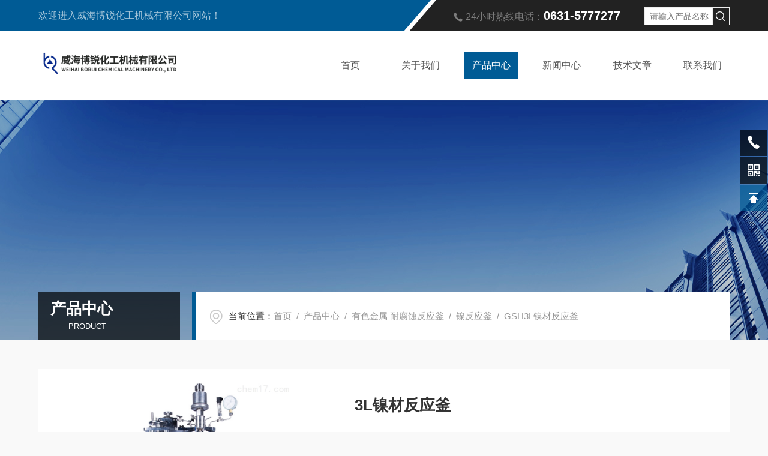

--- FILE ---
content_type: text/html; charset=utf-8
request_url: http://www.boruihg.com/Products-22535969.html
body_size: 9507
content:
<!DOCTYPE html PUBLIC "-//W3C//DTD XHTML 1.0 Transitional//EN" "http://www.w3.org/TR/xhtml1/DTD/xhtml1-transitional.dtd">
<html xmlns="http://www.w3.org/1999/xhtml">
<head>
<meta http-equiv="Content-Type" content="text/html; charset=utf-8" />
<meta http-equiv="X-UA-Compatible" content="IE=edge,chrome=1" />
<meta name="renderer" content="webkit|ie-comp|ie-stand" />
<meta name="viewport" content="width=device-width, initial-scale=1, maximum-scale=1, user-scalable=no" />
<TITLE>3L镍材反应釜GSH-威海博锐化工机械有限公司</TITLE>
<META NAME="Keywords" CONTENT="3L镍材反应釜">
<META NAME="Description" CONTENT="威海博锐化工机械有限公司所提供的GSH3L镍材反应釜质量可靠、规格齐全,威海博锐化工机械有限公司不仅具有专业的技术水平,更有良好的售后服务和优质的解决方案,欢迎您来电咨询此产品具体参数及价格等详细信息！">
<script src="/ajax/common.ashx" type="text/javascript"></script>
<script src="/ajax/NewPersonalStyle.Classes.SendMSG,NewPersonalStyle.ashx" type="text/javascript"></script>
<script src="/js/videoback.js" type="text/javascript"></script>
<link type="text/css" rel="stylesheet" href="/skins/318658/css/style.css" />
<link rel="stylesheet" type="text/css" href="/skins/318658/css/swiper.min.css">
<script src="/skins/318658/js/jqueryNew.min.js"></script>
<script src="/skins/318658/js/swiper.min.js"></script>
<!--导航当前状态 JS-->
<script language="javascript" type="text/javascript"> 
    var nav= '3';
</script>
<!--导航当前状态 JS END--> 
<link rel="shortcut icon" href="/Skins/318658/favicon.ico" />
<script type="application/ld+json">
{
"@context": "https://ziyuan.baidu.com/contexts/cambrian.jsonld",
"@id": "http://www.boruihg.com/Products-22535969.html",
"title": "3L镍材反应釜GSH",
"pubDate": "2015-10-27T14:04:28",
"upDate": "2024-08-01T11:50:41"
    }</script>
<script type="text/javascript" src="/ajax/common.ashx"></script>
<script src="/ajax/NewPersonalStyle.Classes.SendMSG,NewPersonalStyle.ashx" type="text/javascript"></script>
<script type="text/javascript">
var viewNames = "";
var cookieArr = document.cookie.match(new RegExp("ViewNames" + "=[_0-9]*", "gi"));
if (cookieArr != null && cookieArr.length > 0) {
   var cookieVal = cookieArr[0].split("=");
    if (cookieVal[0] == "ViewNames") {
        viewNames = unescape(cookieVal[1]);
    }
}
if (viewNames == "") {
    var exp = new Date();
    exp.setTime(exp.getTime() + 7 * 24 * 60 * 60 * 1000);
    viewNames = new Date().valueOf() + "_" + Math.round(Math.random() * 1000 + 1000);
    document.cookie = "ViewNames" + "=" + escape(viewNames) + "; expires" + "=" + exp.toGMTString();
}
SendMSG.ToSaveViewLog("22535969", "ProductsInfo",viewNames, function() {});
</script>
<script language="javaScript" src="/js/JSChat.js"></script><script language="javaScript">function ChatBoxClickGXH() { DoChatBoxClickGXH('https://chat.chem17.com',316595) }</script><script>!window.jQuery && document.write('<script src="https://public.mtnets.com/Plugins/jQuery/2.2.4/jquery-2.2.4.min.js">'+'</scr'+'ipt>');</script><script type="text/javascript" src="https://chat.chem17.com/chat/KFCenterBox/318658"></script><script type="text/javascript" src="https://chat.chem17.com/chat/KFLeftBox/318658"></script><script>
(function(){
var bp = document.createElement('script');
var curProtocol = window.location.protocol.split(':')[0];
if (curProtocol === 'https') {
bp.src = 'https://zz.bdstatic.com/linksubmit/push.js';
}
else {
bp.src = 'http://push.zhanzhang.baidu.com/push.js';
}
var s = document.getElementsByTagName("script")[0];
s.parentNode.insertBefore(bp, s);
})();
</script>
</head>
<body>
<!--头部开始-->
<header>
  <div class="top_one">
    <div class="w1400">
      <p>欢迎进入威海博锐化工机械有限公司网站！</p>
      <div class="top1_r">
        <img src="/skins/318658/images/top_tel_ico.png" />24小时热线电话：<span>0631-5777277</span>
        <div class="top_ss">
          <form name="form1" method="post" action="/products.html">
              <input name="keyword" id="tk" type="text" class="sr" placeholder="请输入产品名称" />
              <input type="submit" class="tj" name="button" id="button" value="" />
          </form>
        </div>
      </div>
    </div>
  </div>
  <div class="top_two">
    <div class="w1400">
      <div class="logo"><a href="/"><img src="/skins/318658/images/logo.png"  alt="威海博锐化工机械有限公司"/></a></div>
      <nav>
        <div class="menu_open">
          <i></i>
          <i></i>
          <i></i>
        </div>
        <div class="nav">  
          <ul class="nav_ul">
            <li class="nav_item"><a href="/" id="navId1">首页</a></li>
            <li class="nav_item"><a href="/aboutus.html" id="navId2">关于我们</a><!--<i></i>-->
              <!--<ul class="nav_item_open">
                  <li class="subopen"><a href="javascript:;">关于我们</a></li>
                  <li class="nav_item2"><a href="/aboutus.html#ab1">企业简介</a></li>
                  <li class="nav_item2"><a href="/aboutus.html#ab2">企业文化</a></li>
                  <li class="nav_item2"><a href="/honor.html">荣誉资质</a></li>
              </ul>-->
            </li>
            <li class="nav_item"><a href="/products.html" id="navId3">产品中心</a></li>
            <li class="nav_item"><a href="/news.html" id="navId4">新闻中心</a></li>                    
            <li class="nav_item"><a href="/article.html" id="navId5">技术文章</a></li>
            <li class="nav_item"><a href="/order.html" id="navId6">联系我们</a></li>
          </ul>
        </div>
        <div class="hcover"></div>
         <script language="javascript" type="text/javascript">
			try {
				document.getElementById("navId" + nav).className = "navon";
			}
			catch (e) {}
		</script>
      </nav>
      
      
    </div>
  </div>
</header>
<script src="http://www.chem17.com/mystat.aspx?u=borui520"></script>
<!--头部结束-->
<!--banner 开始-->
<div class="nybanner">
  <img src="/skins/318658/images/nybanner.jpg" class="nyBa_Img">
  <div class="w1400">
    <div class="ny_bigt">产品中心<p>Product</p></div>
    <div class="ny_mbx">
      <p><span>当前位置：</span><a href="/">首页</a>&nbsp;&nbsp;/&nbsp;&nbsp;<a href="/products.html">产品中心</a>&nbsp;&nbsp;/&nbsp;&nbsp;<a href="/ParentList-1218536.html">有色金属 耐腐蚀反应釜</a>&nbsp;&nbsp;/&nbsp;&nbsp;<a href="/SonList-1218539.html">镍反应釜</a>&nbsp;&nbsp;/&nbsp;&nbsp;GSH3L镍材反应釜</p>
    </div>
  </div>
</div>
<!--banner 结束-->

<!--内页主体内容 开始-->
<div class="ny_content cp_content">
  <div class="w1400">
    <div class="NyProDetail_Main">
    	<div class="NyProDetail_Img prodetail_img">
        	<div id="preview">                
                <div class="jqzoom" id="spec-n1">
                    
                    <div id="ceshi" style="">
                    <img src="http://img50.chem17.com/gxhpic_83f0e4879b/88c648add642a1ec525e678f89af67006bbcce0072caa786d04c856b9ddcfeb0b7d3e5b47d141235.jpg" jqimg="http://img50.chem17.com/gxhpic_83f0e4879b/88c648add642a1ec525e678f89af67006bbcce0072caa786d04c856b9ddcfeb0b7d3e5b47d141235.jpg" />
                    </div>
                </div>
                <div id="spec-n5">
                    <div id="spec-list">
                        <ul class="list-h">                        
                            
							<li><p><img onclick="jQuery('.videoItem').hide();mybaidu.window.SetPause();" src="http://img50.chem17.com/gxhpic_83f0e4879b/88c648add642a1ec525e678f89af67006bbcce0072caa786d04c856b9ddcfeb0b7d3e5b47d141235_800_800_5.jpg" alt="" data-zoom-image="http://img50.chem17.com/gxhpic_83f0e4879b/88c648add642a1ec525e678f89af67006bbcce0072caa786d04c856b9ddcfeb0b7d3e5b47d141235_800_800_5.jpg" onload="DrawImage(this,460,300)"></p></li>
                            
                        </ul>
                    </div>
                </div>
            </div>
            <script type=text/javascript>
                $(function(){			
                   $("#ceshi").jqueryzoom({
                        xzoom:446,
                        yzoom:446,
                        offset:10,
                        position:"right",
                        preload:1,
                        lens:1
                    });							
                    /*$("#spec-list").jdMarquee({
                        deriction:"left",
                        step:1,
                        speed:4,
                        delay:10,
                        control:true,
                        _front:"#spec-right",
                        _back:"#spec-left"
                    });*/
                    $("#spec-list li").bind("mouseover",function(){
                        var src=$(this).children().children('img').attr("src");
                        $("#ceshi").css("width", "100%");
                        $("#ceshi").css("height", "100%");
                        $("#ceshi").css("position", "");
                        $("#spec-n1 img").eq(0).attr({
                            src:src.replace("\/n5\/","\/n1\/"),
                            jqimg:src.replace("\/n5\/","\/n0\/")
                        });
                        $("#spec-list li p").each(function(){
                            $(this).css({
                                "border":"1px solid #e5e5e5"
                            });
                            })
                        $(this).children('p').css({
                            "border":"1px solid #005b95"
                        });
                    });	
                })
            </script>
            <script type="text/javascript" src="/skins/318658/js/lib.js"></script>
            <script type="text/javascript" src="/skins/318658/js/zzsc.js"></script>
        </div>
        <div class="NyProDetail_Text">
        	<div class="NyProDetail_Name">3L镍材反应釜</div>
            <div class="NyProDetail_Ms">
            	<span><img src="/skins/318658/images/ico10.png" />产品简介</span>
                <h1>3L镍材反应釜具有密封性能优良，加热迅速，耐高温，耐腐蚀，卫生，无环境污染。</br>广泛应用于科研，实验室试验，化工，食品，涂料，热熔胶，硅胶，油漆，医药，石油化工生产中的反应，蒸发，合成，聚合，皂化，磺化，氯化，硝化等工艺过程的压力容器。</br>内表面采用镜面抛光，确保卫生洁净*。</br>所有反应釜均可接受客户的个性化定制。</h1>
            </div>
            <div class="NyProDetail_Tags">
            	<dl>
                	<dd><i></i>产品型号：GSH</dd>
                    <dd><i></i>更新时间：2024-08-01</dd>
                    <dd><i></i>厂商性质：生产厂家</dd>
                    <dd><i></i>访问量：1329</dd>
                    <div class="clear"></div>
                </dl>
            </div>
            <div class="NyProDetail_Btm">
            	<a href="#ly_msg" class="Btn01"><i><em></em></i><span>产品咨询</span></a>
                <a href="tel:13181135058" class="Btn02"><i><em></em></i><span>13181135058</span></a>
                <div class="clear"></div>
            </div>
        </div>
        <div class="clear"></div>
    </div>
    <div class="proleft">
      <div>
         <div class="cp_type">
          <div class="hd"><p><img src="/skins/318658/images/ProIco.png" />产品分类</p><span>PRODUCT CLASSIFICATION</span><i></i><em></em></div>
          <div class="bd">
              <ul>  
                       
                <li>
                    <p><a href="/ParentList-1218536.html">有色金属 耐腐蚀反应釜</a><span></span></p>
                    <div>
                        
                        <a href="/SonList-1231653.html">哈氏合金加氢釜</a>
                        
                        <a href="/SonList-1231651.html">哈氏合金高压釜</a>
                        
                        <a href="/SonList-1218541.html">哈氏合金反应釜</a>
                        
                        <a href="/SonList-1231655.html">衬钛反应釜</a>
                        
                        <a href="/SonList-1218540.html">钛材反应釜</a>
                        
                        <a href="/SonList-1218539.html">镍反应釜</a>
                        
                        <a href="/SonList-1218538.html">锆反应釜</a>
                        
                        <a href="/SonList-1218537.html">喷四氟 衬四氟反应釜</a>
                        
                    </div>
                </li>
                
              </ul>
              <div class="ProAll"><a href="/products.html">查看全部产品<i></i></a></div>
          </div>
        </div>
      </div>
      <!--相关文章 开始-->
      <div class="NyXgwz">
          <div class="NyXgwz_Title"><p><img src="/skins/318658/images/artico.png" />相关文章</p><span>RELATED ARTICLES</span><em></em></div>
          <div class="NyXgwz_List">
              <dl>
                  
                  <dd><a href="/Article-864089.html">了解一下反应釜的有关知识</a><span><img src="/skins/318658/images/cs1.png" />2015-11-12</span></dd>
                  
                  <dd><a href="/Article-1810810.html">搅拌器的形式</a><span><img src="/skins/318658/images/cs1.png" />2019-04-23</span></dd>
                  
                  <dd><a href="/Article-896793.html">不锈钢反应釜关于溶剂中固体沉淀物的问题</a><span><img src="/skins/318658/images/cs1.png" />2016-01-20</span></dd>
                  
                  <dd><a href="/Article-982722.html">7种类型的反应釜适用的领域有哪些‘？</a><span><img src="/skins/318658/images/cs1.png" />2016-09-27</span></dd>
                  
              </dl>
          </div>
      </div>
      <!--相关文章 结束-->
    </div>
    <div class="proright cpxxcontent">
      <div class="cpxx_tit">详细介绍</div>
      <div><link type="text/css" rel="stylesheet" href="/css/property.css">
<script>
	window.onload=function(){  
		changeTableHeight();  
	}  
	window.onresize=function(){ 
		changeTableHeight();  
	}  
	function changeTableHeight(){ 
		$(".proshowParameter table th").each(function (i,o){
	    var $this=$(o), 
	    height=$this.next().height();
	    $(this).css("height",height);
			var obj = $(o);
			var val = obj.text();
			if(val == '' || val == null || val == undefined){
				$(this).addClass('none');
			}else{
				$(this).removeClass('none');
			}
		});
		$(".proshowParameter table td").each(function (i,o){
			var obj = $(o);
			var val = obj.text();
			if(val == '' || val == null || val == undefined){
				$(this).addClass('none');
			}else{
				$(this).removeClass('none');
			}
		});
	}
</script>
                <section class="proshowParameter">
                	
                    <table style=" margin-bottom:20px;">
                        <tbody>
                            
                                <tr><th>品牌</th><td>威海博锐</td> <th></th><td></td></tr>
                            
                        </tbody>
                    </table>
                </section></div>
      <div class="c_detail_wrap">
         <P>&nbsp;</P><P><SPAN style="FONT-SIZE: 18px"><STRONG>3L镍材<SPAN style="FONT-FAMILY: 宋体">反应釜</SPAN></STRONG></SPAN></P><TABLE style="BORDER-BOTTOM: medium none; BORDER-LEFT: medium none; BORDER-COLLAPSE: collapse; BORDER-TOP: medium none; BORDER-RIGHT: medium none" border=1 cellSpacing=0 cellPadding=0><TBODY><TR><TD style="WIDTH: 33px"><P><SPAN style="FONT-FAMILY: 宋体">序号</SPAN></P><P>&nbsp;</P></TD><TD style="WIDTH: 97px"><P><SPAN style="FONT-FAMILY: 宋体">名称</SPAN></P></TD><TD style="WIDTH: 438px"><P><SPAN style="FONT-FAMILY: 宋体">技术参数</SPAN></P></TD></TR><TR><TD style="WIDTH: 33px"><P><SPAN style="FONT-FAMILY: 宋体">1</SPAN></P></TD><TD style="WIDTH: 97px"><P><SPAN style="FONT-FAMILY: 宋体">有效容积</SPAN></P></TD><TD style="WIDTH: 438px"><P><SPAN style="FONT-FAMILY: 宋体">3L</SPAN></P></TD></TR><TR><TD style="WIDTH: 33px"><P><SPAN style="FONT-FAMILY: 宋体">2</SPAN></P></TD><TD style="WIDTH: 97px"><P><SPAN style="FONT-FAMILY: 宋体">材质</SPAN></P></TD><TD style="WIDTH: 438px"><P><SPAN style="FONT-FAMILY: 宋体">釜体材料主要采用0Cr18Ni9（304）、00Cr17Ni14Mo2(316L)、1Cr18Ni9Ti（321），并可根据不同介质要求制作钛材（TA2）、镍材、钽材、锆材、哈氏合金、反应釜内喷四氟及衬镍（Ni6）</SPAN></P></TD></TR><TR><TD style="WIDTH: 33px"><P><SPAN style="FONT-FAMILY: 宋体">3</SPAN></P></TD><TD style="WIDTH: 97px"><P><SPAN style="FONT-FAMILY: 宋体">设计压力</SPAN></P></TD><TD style="WIDTH: 438px"><P><SPAN style="FONT-FAMILY: 宋体">-0.1~35MPa</SPAN></P></TD></TR><TR><TD style="WIDTH: 33px"><P><SPAN style="FONT-FAMILY: 宋体">4</SPAN></P></TD><TD style="WIDTH: 97px"><P><SPAN style="FONT-FAMILY: 宋体">设计温度</SPAN></P></TD><TD style="WIDTH: 438px"><P><SPAN style="FONT-FAMILY: 宋体">350</SPAN><SPAN style="FONT-FAMILY: 宋体">℃</SPAN></P></TD></TR><TR><TD style="WIDTH: 33px"><P><SPAN style="FONT-FAMILY: 宋体">5</SPAN></P></TD><TD style="WIDTH: 97px"><P><SPAN style="FONT-FAMILY: 宋体">搅拌转速</SPAN></P></TD><TD style="WIDTH: 438px"><P><SPAN style="FONT-FAMILY: 宋体">0~1000</SPAN><SPAN style="FONT-FAMILY: 宋体">转/分钟</SPAN></P></TD></TR><TR><TD style="WIDTH: 33px"><P><SPAN style="FONT-FAMILY: 宋体">6</SPAN></P></TD><TD style="WIDTH: 97px"><P><SPAN style="FONT-FAMILY: 宋体">电机功率</SPAN></P></TD><TD style="WIDTH: 438px"><P><SPAN style="FONT-FAMILY: 宋体">245W</SPAN></P></TD></TR><TR><TD style="WIDTH: 33px"><P><SPAN style="FONT-FAMILY: 宋体">7</SPAN></P></TD><TD style="WIDTH: 97px"><P><SPAN style="FONT-FAMILY: 宋体">加热功率</SPAN></P></TD><TD style="WIDTH: 438px"><P><SPAN style="FONT-FAMILY: 宋体">2000~3000W</SPAN></P></TD></TR><TR><TD style="WIDTH: 33px"><P><SPAN style="FONT-FAMILY: 宋体">8</SPAN></P></TD><TD style="WIDTH: 97px"><P><SPAN style="FONT-FAMILY: 宋体">电机形式</SPAN></P></TD><TD style="WIDTH: 438px"><P><SPAN style="FONT-FAMILY: 宋体">电机为普通直流电机，或者一般采用直流伺服电机，亦可根据用户要求采用防爆电机。</SPAN></P></TD></TR><TR><TD style="WIDTH: 33px"><P><SPAN style="FONT-FAMILY: 宋体">9</SPAN></P></TD><TD style="WIDTH: 97px"><P><SPAN style="FONT-FAMILY: 宋体">加热方式</SPAN></P></TD><TD style="WIDTH: 438px"><P><SPAN style="FONT-FAMILY: 宋体">电加热，电磁加热，微波加热，导热油加热，蒸汽循环加热</SPAN></P></TD></TR><TR><TD style="WIDTH: 33px"><P><SPAN style="FONT-FAMILY: 宋体">10</SPAN></P></TD><TD style="WIDTH: 97px"><P><SPAN style="FONT-FAMILY: 宋体">常规釜盖开口形式</SPAN></P></TD><TD style="WIDTH: 438px"><P><SPAN style="FONT-FAMILY: 宋体">气相口配针形阀，液相口配针形阀及釜内插底管，固体加料口配丝堵，测控温口配铂电阻，压力表安全爆破口配压力表及安全防爆装置，釜内冷却盘管进、出口配水咀。</SPAN></P></TD></TR><TR><TD style="WIDTH: 33px"><P><SPAN style="FONT-FAMILY: 宋体">11</SPAN></P></TD><TD style="WIDTH: 97px"><P><SPAN style="FONT-FAMILY: 宋体">搅拌形式</SPAN></P></TD><TD style="WIDTH: 438px"><P><SPAN style="FONT-FAMILY: 宋体">桨式或锚式，还可根据实际情况和用户要求确定搅拌形式。</SPAN></P></TD></TR><TR><TD style="WIDTH: 33px"><P><SPAN style="FONT-FAMILY: 宋体">12</SPAN></P></TD><TD style="WIDTH: 97px"><P><SPAN style="FONT-FAMILY: 宋体">搅拌轴：</SPAN></P></TD><TD style="WIDTH: 438px"><P><SPAN style="FONT-FAMILY: 宋体">采用自润滑耐磨轴套，适合于各种介质的搅拌。</SPAN></P></TD></TR><TR><TD style="WIDTH: 33px"><P><SPAN style="FONT-FAMILY: 宋体">13</SPAN></P></TD><TD style="WIDTH: 97px"><P><SPAN style="FONT-FAMILY: 宋体">密封方式</SPAN></P></TD><TD style="WIDTH: 438px"><P><SPAN style="FONT-FAMILY: 宋体">磁力密封，机械密封，填料密封。</SPAN></P></TD></TR><TR><TD style="WIDTH: 33px"><P><SPAN style="FONT-FAMILY: 宋体">14</SPAN></P></TD><TD style="WIDTH: 97px"><P><SPAN style="FONT-FAMILY: 宋体">出料方式</SPAN></P></TD><TD style="WIDTH: 438px"><P><SPAN style="FONT-FAMILY: 宋体">上出料，下出料</SPAN></P></TD></TR><TR><TD style="WIDTH: 33px"><P><SPAN style="FONT-FAMILY: 宋体">15</SPAN></P></TD><TD style="WIDTH: 97px"><P><SPAN style="FONT-FAMILY: 宋体">控制仪</SPAN></P></TD><TD style="WIDTH: 438px"><P><SPAN style="FONT-FAMILY: 宋体">配有自动温度调节仪，控温精度&plusmn;1</SPAN><SPAN style="FONT-FAMILY: 宋体">℃</SPAN><SPAN style="FONT-FAMILY: 宋体">；具有转速显示及无级调速功能，加热功率可调，能实现自动恒温的目的。</SPAN></P></TD></TR><TR><TD style="WIDTH: 33px"><P><SPAN style="FONT-FAMILY: 宋体">16</SPAN></P></TD><TD style="WIDTH: 97px"><P><SPAN style="FONT-FAMILY: 宋体">其他配置</SPAN></P></TD><TD style="WIDTH: 438px"><P><SPAN style="FONT-FAMILY: 宋体">如果用户在釜盖、釜体开口、内部结构、压力高低、搅拌桨叶、及增加其它附助装置（如冷凝回流装置、恒压加料罐、接收装置、冷凝器等）等有特殊要求，可*按照用户的要求加工制造。</SPAN></P></TD></TR></TBODY></TABLE><P><SPAN style="FONT-SIZE: 18px"><STRONG>3L镍材反应釜</STRONG></SPAN>具有密封性能优良，加热迅速，耐高温，耐腐蚀，卫生，无环境污染。<BR><SPAN style="FONT-SIZE: 18px"><STRONG>3L镍材反应釜</STRONG></SPAN>广泛应用于科研，实验室试验，化工，食品，涂料，热熔胶，硅胶，油漆，医药，石油化工生产中的反应，蒸发，合成，聚合，皂化，磺化，氯化，硝化等工艺过程的压力容器。<BR>内表面采用镜面抛光，确保卫生洁净*。<BR>所有3<SPAN style="FONT-SIZE: 16px"><STRONG>L镍</STRONG></SPAN><SPAN style="FONT-SIZE: 18px"><STRONG>材反应釜</STRONG></SPAN>均可接受客户的个性化定制。</P><P>&nbsp;</P><P>&nbsp;</P>
      </div>
      <div class="clear"></div>
      <div class="ny_fanye">
        <p class="NyProPrev"><img src="/skins/318658/images/jt01.png" />上一篇<a href="/Products-22535953.html">2L镍材反应釜</a></p>
        <em></em>
        <p class="NyPronext">下一篇<img src="/skins/318658/images/jt02.png" /><a href="/Products-22535979.html">GSH5L镍材反应釜</a></p>
      </div>
      <div class="clear"></div> 
      <div class="cpxx_tit ordertit">在线留言</div>
      <div class="ly_msg" id="pro_order">
        <link rel="stylesheet" type="text/css" href="/css/MessageBoard_style.css">
<script language="javascript" src="/skins/Scripts/order.js?v=20210318" type="text/javascript"></script>
<a name="order" id="order"></a>
<div class="ly_msg" id="ly_msg">
<form method="post" name="form2" id="form2">
	<h3>留言框  </h3>
	<ul>
		<li>
			<h4 class="xh">产品：</h4>
			<div class="msg_ipt1"><input class="textborder" size="30" name="Product" id="Product" value="3L镍材反应釜"  placeholder="请输入产品名称" /></div>
		</li>
		<li>
			<h4>您的单位：</h4>
			<div class="msg_ipt12"><input class="textborder" size="42" name="department" id="department"  placeholder="请输入您的单位名称" /></div>
		</li>
		<li>
			<h4 class="xh">您的姓名：</h4>
			<div class="msg_ipt1"><input class="textborder" size="16" name="yourname" id="yourname"  placeholder="请输入您的姓名"/></div>
		</li>
		<li>
			<h4 class="xh">联系电话：</h4>
			<div class="msg_ipt1"><input class="textborder" size="30" name="phone" id="phone"  placeholder="请输入您的联系电话"/></div>
		</li>
		<li>
			<h4>常用邮箱：</h4>
			<div class="msg_ipt12"><input class="textborder" size="30" name="email" id="email" placeholder="请输入您的常用邮箱"/></div>
		</li>
        <li>
			<h4>省份：</h4>
			<div class="msg_ipt12"><select id="selPvc" class="msg_option">
							<option value="0" selected="selected">请选择您所在的省份</option>
			 <option value="1">安徽</option> <option value="2">北京</option> <option value="3">福建</option> <option value="4">甘肃</option> <option value="5">广东</option> <option value="6">广西</option> <option value="7">贵州</option> <option value="8">海南</option> <option value="9">河北</option> <option value="10">河南</option> <option value="11">黑龙江</option> <option value="12">湖北</option> <option value="13">湖南</option> <option value="14">吉林</option> <option value="15">江苏</option> <option value="16">江西</option> <option value="17">辽宁</option> <option value="18">内蒙古</option> <option value="19">宁夏</option> <option value="20">青海</option> <option value="21">山东</option> <option value="22">山西</option> <option value="23">陕西</option> <option value="24">上海</option> <option value="25">四川</option> <option value="26">天津</option> <option value="27">新疆</option> <option value="28">西藏</option> <option value="29">云南</option> <option value="30">浙江</option> <option value="31">重庆</option> <option value="32">香港</option> <option value="33">澳门</option> <option value="34">中国台湾</option> <option value="35">国外</option>	
                             </select></div>
		</li>
		<li>
			<h4>详细地址：</h4>
			<div class="msg_ipt12"><input class="textborder" size="50" name="addr" id="addr" placeholder="请输入您的详细地址"/></div>
		</li>
		
        <li>
			<h4>补充说明：</h4>
			<div class="msg_ipt12 msg_ipt0"><textarea class="areatext" style="width:100%;" name="message" rows="8" cols="65" id="message"  placeholder="请输入您的任何要求、意见或建议"></textarea></div>
		</li>
		<li>
			<h4 class="xh">验证码：</h4>
			<div class="msg_ipt2">
            	<div class="c_yzm">
                    <input class="textborder" size="4" name="Vnum" id="Vnum"/>
                    <a href="javascript:void(0);" class="yzm_img"><img src="/Image.aspx" title="点击刷新验证码" onclick="this.src='/image.aspx?'+ Math.random();"  width="90" height="34" /></a>
                </div>
                <span>请输入计算结果（填写阿拉伯数字），如：三加四=7</span>
            </div>
		</li>
		<li>
			<h4></h4>
			<div class="msg_btn"><input type="button" onclick="return Validate();" value="提 交" name="ok"  class="msg_btn1"/><input type="reset" value="重 填" name="no" /></div>
		</li>
	</ul>	
    <input name="PvcKey" id="PvcHid" type="hidden" value="" />
</form>
</div>

      </div>
    </div>
  
  </div>
  <div class="clear"></div> 
</div>

        
<!--内页主体内容 结束-->
<!--底部 begin-->
<div class="foot_box">
  <div class="footCon">
    <div class="foot_t w1400">
      <div class="left">
        <div class="foot_nav">
          <ul>
            <li>
              <dt>关于我们</dt>
              <dd><a href="/aboutus.html">公司简介</a></dd>
              <dd><a href="/aboutus.html#ab3">企业文化</a></dd>
              <dd><a href="/aboutus.html#ab2">荣誉资质</a></dd>
            </li>
            <li>
              <dt>新闻中心</dt>
              <dd><a href="/news.html">新闻中心</a></dd>
              <dd><a href="/article.html">技术文章</a></dd>
            </li>
            <li>
              <dt>产品类别</dt>
              
              <dd><a href="/ParentList-1218518.html">实验室反应釜</a></dd>
              
              <dd><a href="/ParentList-1218519.html">中试反应釜</a></dd>
              
              <dd><a href="/ParentList-1218520.html">生产型反应釜</a></dd>
              
              <dd><a href="/ParentList-1218517.html">精密化工设备</a></dd>
              
              <dd><a href="/ParentList-1218522.html">聚酯聚醚聚合反应釜</a></dd>
              
              <dd><a href="/ParentList-1218523.html">按反应釜条件分</a></dd>
              
              <dd><a href="/ParentList-1218525.html">真空反应釜</a></dd>
              
              <dd><a href="/ParentList-1218534.html">加氢反应釜</a></dd>
              
              <dd><a href="/ParentList-1218535.html">不锈钢反应釜</a></dd>
              
              <dd><a href="/ParentList-1218536.html">有色金属 耐腐蚀反应釜</a></dd>
              
            </li>
            <li>
              <dt>联系我们</dt>
              <dd><a href="/order.html#order">在线留言</a></dd>
              <dd><a href="/order.html#order">联系方式</a></dd>
              <dd><a href="/order.html#container">地图导航</a></dd>
            </li>
            <div class="clear"></div>
          </ul>
        </div>
      </div>
      <div class="right">
        <div class="foot_tel">
          <span>咨询服务热线</span>
          <p>0631-5777277</p>
        </div>
        <div class="ewm">
          <img src="/skins/318658/images/ewm.jpg"><span>扫描微信号</span>
        </div>
      </div>
      <div class="clear"></div>
      <div class="foot_txt">
        <div class="left_txt"><em></em>Copyright &copy; 2025 威海博锐化工机械有限公司版权所有&nbsp;&nbsp;&nbsp;<a href="http://beian.miit.gov.cn/" target="_blank" rel="nofollow">备案号：鲁ICP备15020183号-5</a></div>
        <div class="right_txt">技术支持：<a href="http://www.chem17.com" target="_blank" rel="nofollow">化工仪器网</a>&nbsp;&nbsp;&nbsp;<a href="http://www.chem17.com/login" target="_blank" rel="nofollow">管理登陆</a>&nbsp;&nbsp;&nbsp;<a href="/sitemap.xml" target="_blank">sitemap.xml</a></div>
      </div>
    </div>
  </div>
</div>
<!--底部 end--> 
<!--网站右侧漂浮 begin-->
<div class="kfView6">
	<!--<a href="tencent://message/?uin=3081288243&Site=&Menu=yes" target="_blank" class="qqa"></a>-->
    <a onclick="ChatBoxClickGXH()" href="#" target="_self" class="qqa"></a>
    <div class="tela"><a href="tel:13181135058"></a><div class="wz"><p>TEL：13181135058<em></em></p></div></div>
    <div class="wxa"><span></span><div class="code"><p><img src="/skins/318658/images/ewm.jpg" /><em></em></p></div></div>
    <a href="/products.html" class="pfpro"></a>
    <a href="/order.html" class="pflxwm"></a>
    <a class="totop"></a>
</div>
<!--网站右侧漂浮 end-->
<script type="text/javascript" src="/skins/318658/js/customer.js"></script><div style="width:300px;margin:0 auto; padding:20px 0;"> <a target="_blank" rel="nofollow" href="http://www.beian.gov.cn/portal/registerSystemInfo?recordcode=37100202000768" style="display:inline-block;text-decoration:none;height:20px;line-height:20px;"><img src="http://www.beian.gov.cn/file/ghs.png" style="float:left;"/><p style="float:left;height:20px;line-height:20px;margin: 0px 0px 0px 5px; color:#939393;">鲁公网安备 37100202000768号</p></a> </div>

 <script type='text/javascript' src='/js/VideoIfrmeReload.js?v=001'></script>
  
</html></body>

--- FILE ---
content_type: text/css
request_url: http://www.boruihg.com/skins/318658/css/style.css
body_size: 24547
content:
*{ margin:0; padding:0; box-sizing:border-box;-moz-box-sizing:border-box;-webkit-box-sizing:border-box;}
body{background: #f9f9f9;}
body, div,dl,dt,dd,ul,ol,li,h1,h2,h3,h4,h5,h6,pre,form,fieldset,input,textarea,blockquote,p { margin:0; padding:0; font:14px/1.5 Microsoft Yahei,微软雅黑,Arial,\5FAE\8F6F\96C5\9ED1,Helvetica,sans-serif;}
table,td,tr,th { border-collapse: collapse; border-spacing: 0; font-size:14px;}
ol,ul {list-style:none;}
li { list-style-type:none;}
img { vertical-align:middle;border:0;}
address,cite,code,em,th,i { font-weight:normal; font-style:normal;}
.clear { clear:both; *zoom:1;}
.clear:after { display:block; overflow:hidden; clear:both; height:0; visibility:hidden; content:".";}
a {text-decoration:none; color:#333;cursor:pointer;}
a:visited { text-decoration:none;}
a:hover { text-decoration:none;}
a:active { text-decoration:none;}
.fl { float:left;}
.fr { float:right;}
@font-face { font-family: "RobotoBold"; src: url("../fonts/RobotoBold.ttf");}
/* 设置滚动条的样式 */
::-webkit-scrollbar { width:5px;}/* 滚动槽 */
::-webkit-scrollbar-track { background-color:#e6e6e6; border-radius:0px;}/* 滚动条滑块 */
::-webkit-scrollbar-thumb { background-color:#005b95;border-radius:4px;}
::-webkit-scrollbar-thumb:window-inactive { background-color:#005b95;border-radius:4px;}


/* 按钮样式去除*/
input[type="button"], input[type="submit"], input[type="reset"] {-webkit-appearance: none;}
textarea {  -webkit-appearance: none;}
input{ border-radius: 0; } 
.w1400{ width:1400px; margin:0 auto;}
@media screen and (max-width:1450px){
.w1400{ width:90%;}	
}
@media screen and (max-width:1023px){
.w1400{ width:94%;}	
}

/**top start**/
header .top_one{ width:100%; height:52px; background:#222; position:relative;}
header .top_one:before{content: "";position: absolute;left: 0; width:727px; height:52px;background: url(../images/topbg_l.png) left center no-repeat; background-size:727px 52px;}
header .top_one .w1400{ position:absolute;top: 0;right: 0;bottom: 0;left: 0;}
header .top_one p{ color:#fff; float:left; line-height:52px; font-size:16px; opacity:.65;}
header .top_one .top1_r{ float:right;color:#7c7c7c;line-height:52px; font-size:16px; width:40%;}
header .top_one .top1_r img{ margin-right:5px; vertical-align:middle;}
header .top_one .top1_r span{ font-size:20px; color:#fff;font-weight:bold;}
.top_ss{ float:right;width: calc(96% - 300px); margin-top:12px;}
.top_ss .sr{ width:80%; float:left;height:30px; line-height:30px; color:#999; padding-left:8px;border:1px solid #ededed; outline:none;box-sizing: border-box; -webkit-box-sizing: border-box; -moz-box-sizing: border-box;}
.top_ss .tj{ width:20%; height:30px; float:left;border:1px solid #ededed; outline:none; border-left:0; background:#fff;background: url(../images/serach.png) center center no-repeat; cursor:pointer;}
header .top_two{ width:100%; height:115px; background:#fff;}
header .top_two .w1400{height:100%;}
header .top_two .logo{ float:left; margin-top:15px; width:300px;}
header .top_two .logo img{ width:100%;}
header .top_two .w1400 nav {width: 60%; margin:0;padding:0;float:right;}
.menu_open { display: none;}
header .top_two .w1400 nav ul{ margin:0 auto; padding:0; display: flex;}
header .top_two .w1400 nav ul .nav_item { position: relative; margin:0; padding: 35px 2%; -webkit-flex:1; -ms-flex:1; -moz-flex:1; box-sizing: border-box; -webkit-box-sizing: border-box; -moz-box-sizing: border-box;}
header .top_two .w1400 nav ul .nav_item:last-child{padding: 35px 0 35px 2%;}
.nav_item > a {display: block;width: 100%;height: 100%;line-height: 44px;color: #555;font-size: 18px;text-align: center;-webkit-transition: all .4s;transition: all .4s; position:relative;}
.nav_item:hover > a, .nav_item > a.navon {color: #fff; background:#005b95;}
.nav_item_open { width: 140%; height: auto; position: absolute; left: -20%; top: 100px; z-index: 10; background-color:#fff; box-shadow: 0 4px 8px 0 rgba(0, 12, 49, 0.1); border-radius: 0; opacity: 0; visibility: hidden; -webkit-transform: translateY(34px); transform: translateY(34px); -webkit-transition: all .4s; transition: all .4s; overflow: hidden; }

.ny_top .nav_item_open { background-color:#fff;}
.nav_item:hover .nav_item_open { visibility: visible; opacity: 1; -webkit-transform: translateY(0px); transform: translateY(0px);}
.subopen { display: none; }
.nav_item2 { width: 100%;}
.nav_item2 a { display: block; width:100%; height:44px; overflow:hidden; line-height:44px; padding: 0 10px; color: #666; font-size: 14px; white-space:nowrap; text-overflow: ellipsis; text-align: center; box-sizing: border-box; -webkit-box-sizing: border-box; -moz-box-sizing: border-box;}
.ny_top .nav_item2 a { color:#565656;}
.nav_item2:hover a { background-color: #e64b4b; color: #fff;}
.hcover { display: none;}
@media screen and (max-width:1299px){
	header .top_two .logo{ margin-top:23px;width:240px;}
	.nav_item > a { font-size:16px;}
	header .top_two .w1400 .top_ss{ float:right;width: calc(42% - 240px); margin-top:35px;}
}
@media screen and (max-width:1200px){
	header .top_one:before{left:-30%;}
	header .top_one .top1_r{ width:50%;}
}
@media screen and (max-width:1080px){
	header .top_one .top1_r{ width:60%;}
	header .top_two{ height:80px;}
	header .top_two .w1400{ position:relative;}
	header .top_two .logo{ margin-top:7px;}
	header .top_two .w1400 nav { width:100%; height:auto; position:absolute; left:-100%; background:#fff;}
	header .top_two .w1400 nav ul li{ width:100%;}
	header .top_two .w1400 nav ul .nav_item{ padding:0;}
	header .top_two .w1400 nav ul .nav_item:last-child{ padding:0;}
	.menu_open { display: block; float: right; width: 40px; height: 40px; padding: 5px 0; border: 1px solid #eaeaea; position: fixed; top: 70px; right: 5%; box-sizing: border-box; z-index: 999999; cursor: pointer }
	.menu_open i { height: 2px; width: 50%; background-color: #005b95; display: block; margin: 5px auto; }
	.menu_open:active { background-color: #005b95; border: 1px solid #005b95; }
	.menu_open:active i { background-color: #fff; }	
	
	.nav { width: 50%; height: 100%; position: fixed; top: 0; left: -50%; z-index: 9999999;background-color: #005b95;}
	.hcover { display: block; width: 50%; height: 100%; background: rgba(0,0,0,.5); position: fixed; right: -50%; top: 0; z-index: 9999999; }
	.nav_ul { margin: 0; width: 100%; height: 100%; position: absolute; top: 0; left: 0; overflow-x: hidden; overflow-y: auto; padding-top: 10px; text-align: left; display:block !important;}
	.nav_item { float: none; margin: 0; width: 100%; height: 70px; position: relative; padding:0;}
	.nav_item:after { content: ''; display: block; width: 100%; border-bottom: 1px solid #0b74b7;}
	.nav_item > a { display: block; height: 70px; line-height: 70px; box-sizing: border-box; -moz-box-sizing: border-box; -webkit-box-sizing: border-box; margin: 0; font-size: 16px; color: #fff !important; padding: 0 10px; white-space: nowrap; text-overflow: ellipsis; overflow: hidden; }
	.nav_item > a:active { background-color: #0065a4; }
	.nav_item > a:after { display: none; }
	.nav_item > a:hover, .nav_item > a.navon {background: #013e65;}
	.nav_item:hover > a em, .nav_item > a.navon em{ display:none;}
	.nav_item i { position: absolute; z-index: 2; top: 0; right: 0; width: 100%; height: 100%; display: block; }
	.nav_item i:after { content: ''; display: block; width: 8px; height: 8px; margin-bottom: -4px; border: 1px solid rgba(255,255,255,.5); border-top: 0; border-left: 0; position: absolute; bottom: 50%; right: 22px; -webkit-transform: rotate(-45deg); transform: rotate(-45deg); }
	.nav_item_open { width: 50%; height: 100%; margin: 0; box-shadow: none; background-color: #005b95; border-radius: 0; opacity: 1; visibility: visible; -webkit-transform: translateY(0px); transform: translateY(0px); position: fixed; left: -50%; top: 0; border-top: none; }
	.subopen { display: block; }
	.subopen a { display: block; overflow: hidden; margin: 0; padding: 15px; white-space: nowrap; text-overflow: ellipsis; font-size: 16px; color: rgba(255,255,255,.8); background: rgba(0,0,0,.1); text-indent: 30px; position: relative; }
	.subopen a:before { content: ''; display: block; width: 8px; height: 8px; position: absolute; bottom: 50%; left: 22px; margin-bottom: -4px; -webkit-transform: rotate(-45deg); transform: rotate(-45deg); border: 1px solid rgba(255,255,255,.5); border-right: 0; border-bottom: 0; }
	.nav_item2 { position: relative; }
	.nav_item2 a { width: 100%; display: block; line-height: 30px; height: 50px; box-sizing: border-box; -moz-box-sizing: border-box; -webkit-box-sizing: border-box; overflow: hidden; margin: 0; padding: 10px; white-space: nowrap; text-overflow: ellipsis; color: #fff; font-size: 14px; }
	.nav_item2:after { content: ''; width: 100%; position: absolute; bottom: 0; left: 0; display: block; border-bottom-width: 1px; border-bottom-style: solid; border-bottom: 1px solid rgba(0,0,0,.1); }
	
	header .top_two .w1400 .top_ss{ float:right; margin-right:60px;width: calc(100% - 340px); margin-top:20px;}
	header .top_two .w1400 .top_ss .sr{height:40px; line-height:40px;}
    header .top_two .w1400 .top_ss .tj{ height:40px;}
}
@media screen and (max-width:1024px){
	header .top_one:before{ left:-35%;}
	.menu_open { right:3%;}
}
@media screen and (max-width:912px){
	header .top_one:before{ left:-45%;}
}
@media screen and (max-width:820px){
	header .top_one:before{ left:-50%;}
}
@media screen and (max-width:768px){
	header .top_one{ display:none;}	
	.menu_open{ top:20px;}
	header .top_two .w1400 .top_ss{ width:100%; margin:0 0 10px;}
}

/**top end**/

/* banner 开始 */
.apple-banner { width: 100%; height: 600px; overflow: hidden;}
.apple-banner .swiper-container1 { width: 100%; height: 600px; position:relative;}
.apple-banner .swiper-container1 .swiper-button-prev, .apple-banner .swiper-container1 .swiper-button-next { width: 15%; height: 100%; top:0; background:none; margin:0;}
.apple-banner .swiper-container1 .swiper-button-prev { left:0;}	
.apple-banner .swiper-container1 .swiper-button-next { right:0;}
.apple-banner .swiper-button-prev span, .apple-banner .swiper-button-next span { display:block; width: 64px; height: 64px; position: absolute; top: 50%; margin-top:-32px; border-radius: 100%; opacity: 0; -webkit-transition: opacity 0.4s ease; transition: opacity 0.4s ease;}
.apple-banner .swiper-button-prev span { background: rgba(0,0,0,0.3) url(../images/arrows1.png) center center no-repeat; left: 20px;}
.apple-banner .swiper-button-next span { background: rgba(0,0,0,0.3) url(../images/arrows2.png) center center no-repeat; right:20px;}
.apple-banner .swiper-button-prev:hover span, .apple-banner .swiper-button-next:hover span{ opacity: .7;}
/*分页器*/
.apple-banner .swiper-container-horizontal>.swiper-pagination-bullets, .apple-banner .swiper-pagination-custom, .apple-banner .swiper-pagination-fraction{ top:auto; bottom:40px;}
.apple-banner .swiper-pagination-bullet { display: inline-block; width: 15px; height:15px; background:none; border:1px solid #fff; margin: 0 4px; cursor: pointer;border-radius:0;opacity: 1; border-radius:50%;}
.apple-banner .swiper-pagination-bullet-active { background:#fff;}
@media screen and (max-width:1499px){
	.apple-banner { height: 566px;}
	.apple-banner .swiper-container1{ height: 566px;}
}
@media screen and (max-width:1299px){
	.apple-banner { height: 500px;}
	.apple-banner .swiper-container1{ height: 500px;}
}
@media screen and (max-width:1080px){
	.apple-banner { height: 400px;}
	.apple-banner .swiper-container1{ height: 400px;}
}
@media screen and (max-width:912px){
	.apple-banner { height: 360px;}
	.apple-banner .swiper-container1{ height: 360px;}
}
@media screen and (max-width:1024px){
}
@media screen and (max-width:820px){
	.apple-banner { height: 310px;}
	.apple-banner .swiper-container1{ height: 310px;}
}
@media screen and (max-width:768px){
	.apple-banner { height: 300px;}
	.apple-banner .swiper-container1{ height: 300px;}
	.apple-banner .swiper-container-horizontal>.swiper-pagination-bullets, .apple-banner .swiper-pagination-custom, .apple-banner .swiper-pagination-fraction{bottom:20px;}
	.apple-banner .swiper-button-prev span, .apple-banner .swiper-button-next span { width:44px; height:44px; background-size:44px 44px;}
	.apple-banner .swiper-button-prev span { left:10px;}
	.apple-banner .swiper-button-next span { right:10px;}
	.apple-banner .swiper-pagination { bottom:12px;}
	.apple-banner .swiper-pagination-bullet { width:10px; height:10px; margin:0 2px;}
	.apple-banner .swiper-pagination-bullet span { width:10px; height:10px;}
	.apple-banner .swiper-pagination-bullet i { height:10px;}
}
@media screen and (max-width:600px){
	.apple-banner { height: 230px;}
	.apple-banner .swiper-container1{ height: 230px;}
}
@media screen and (max-width:540px){
	.apple-banner { height: 160px;}
	.apple-banner .swiper-container1 { height: 160px;}
}
@media screen and (max-width:375px){
	.apple-banner { height: 145px;}
	.apple-banner .swiper-container1 { height: 145px;}
}
@media screen and (max-width:320px){
	.apple-banner { height: 125px;}
	.apple-banner .swiper-container1 { height: 125px;}
}
/* banner 结束 */

.ind_news{height:135px;}
.ind_news .w1400{background:#fff;border-top:10px solid #005b95;}
.ind_news .title{ padding:40px 3% 55px; color:#fff; background:#005b95; font-size:20px; font-weight:bold; float:left;box-sizing: border-box; -webkit-box-sizing: border-box; -moz-box-sizing: border-box;}
.ind_news .title img{ margin-right:5px;}
.ind_news .main{ width:82%; padding:25px 0 25px 1%; float:left;box-sizing: border-box; -webkit-box-sizing: border-box; -moz-box-sizing: border-box; height:120px; overflow:hidden;}
.ind_news .time{ float:left;border-right:1px solid #ddd; text-align:center; padding:0 4%;box-sizing: border-box; -webkit-box-sizing: border-box; -moz-box-sizing: border-box;}
.ind_news .time span{ font-size:16px; color:#999; line-height:34px;}
.ind_news .time p{ font-size:36px; color:#005b95; font-weight:bold; line-height:36px;}
.ind_news .text{ width:79%; float:left;padding: 0 4%;box-sizing: border-box; -webkit-box-sizing: border-box; -moz-box-sizing: border-box;}
.ind_news .swiper-slide:nth-child(2n+2) .text{padding: 0 8% 0 4%;border-right:1px solid #ddd;}
.ind_news .text a{display: block;width: 100%; height: 30px;overflow: hidden;line-height: 30px;color: #333;font-size: 16px; font-weight:bold;text-overflow: ellipsis;white-space: nowrap;margin: 0 auto 4px;padding: 0;-webkit-transition: all .4s;transition: all .4s;}
.ind_news .text a:hover{ color:#005b95;}
.ind_news .text p{width: 100%;line-height: 22px; color: #999;font-size: 14px; margin: 0 auto;padding: 0;display: -webkit-box;-webkit-line-clamp: 2;-webkit-box-orient: vertical;text-overflow: ellipsis; overflow:hidden; max-height:44px;}
.ind_news .button{ padding:34px 1%; float:right;box-sizing: border-box; -webkit-box-sizing: border-box; -moz-box-sizing: border-box;}
.ind_news .swiper-container2 { width: 50%; height:100px;}
.ind_news .swiper-button-prev2{ margin-bottom:15px;}
.ind_news .swiper-button-prev2, .ind_news .swiper-button-next2 { width: 15%; height: 100%;cursor:pointer;}
.ind_news .swiper-button-prev2 span, .ind_news .swiper-button-next2 span { display:block; width: 21px; height: 21px;-webkit-transition: all .4s;transition: all .4s;}
.ind_news .swiper-button-prev2 span { background: url(../images/up1.png) center center no-repeat;}
.ind_news .swiper-button-next2 span { background: url(../images/down1.png) center center no-repeat;}
.ind_news .swiper-button-prev2:hover span{ background: url(../images/up1_on.png) center center no-repeat;}
.ind_news .swiper-button-next2:hover span{ background: url(../images/down1_on.png) center center no-repeat;}
@media screen and (max-width:1440px){
	.ind_news .main { width:81%;}
}
@media screen and (max-width:1366px){
	.ind_news .main { width:80%;}
	.ind_news .text{ width:75%;}
}
@media screen and (max-width:1200px){
	.ind_news .main { width:78%;}
}
@media screen and (max-width:1080px){
	.ind_news .main { width:77%;}
	.ind_news .text{ width:70%;}
}
@media screen and (max-width:1024px){
}
@media screen and (max-width:912px){
	.ind_news .main { width:76%;}
}
@media screen and (max-width:820px){
	.ind_news .main { width:73%;}
	.ind_news .swiper-container2{ width:100%;}
	.ind_news .swiper-slide:nth-child(2n+2) .text{padding: 0 4%;; border:none;}
	.ind_news .text{ width:78%;}
}
@media screen and (max-width:600px){
	.ind_news .main { width:66%;}
	.ind_news .text{ width:74%;}
}
@media screen and (max-width:540px){
	.ind_news .title,.ind_news .button{ display:none;}
	.ind_news .main { width:100%;}
}
@media screen and (max-width:375px){
	.ind_news .text{ width:73%;}
}
@media screen and (max-width:320px){
	.ind_news .time{ display:none;}
	.ind_news .text{ width:100%;}
}

/*首页关于我们*/
.ind_about{ margin:80px 0; position:relative;}
.ind_about .left{ width:42%; float:left;}
.ind_about .right{ width:53%; float:right;}
.ind_about .right img{width: 100%;height: 100%;}
.ind_title{ font-size:36px; line-height:36px; color:#333; font-weight:bold;}
.ind_title:after{content: "";display: block; width:42px; height:6px;background:url(../images/ind_title_line.png) center no-repeat; margin-top:20px;}
.ind_about .text{margin:50px 0; font-size:16px; line-height:30px; color:#666;box-sizing: border-box; -webkit-box-sizing: border-box; -moz-box-sizing: border-box;overflow: hidden;text-overflow: ellipsis;display: -webkit-box;-webkit-line-clamp: 8;-webkit-box-orient: vertical;}
.ind_button{ position:absolute; bottom:0;}
.ind_button a{ width:145px; height:44px; line-height:44px; background:#005b95; color:#fff; text-align:center; display:block; font-size:16px;}
.ind_button a img{ margin-left:15px;transition: all .4s;}
@media screen and (max-width:1366px){
	.ind_about .text{-webkit-line-clamp: 7;}
}
@media screen and (max-width:1280px){
	.ind_about .text{-webkit-line-clamp: 6;}
}
@media screen and (max-width:1200px){
	.ind_about .text{-webkit-line-clamp: 5;}
}
@media screen and (max-width:1080px){
	.ind_about .text{margin: 30px 0;-webkit-line-clamp: 5;}
}
@media screen and (max-width:912px){
	.ind_about .text{-webkit-line-clamp: 4;}
}
@media screen and (max-width:820px){
	.ind_about{margin: 50px 0;}
	.ind_about .left,.ind_about .right{ width:100%;}
	.ind_button{ top:1%; right:3%;}
}
@media screen and (max-width:768px){
	.ind_about{margin: 40px 0;}
	.ind_title{ font-size:30px;}
}
@media screen and (max-width:425px){
	.ind_about{margin: 30px 0;}
}
@media screen and (max-width:375px){
	.ind_title{ font-size:28px;}
	.ind_title:after{margin-top: 15px;}
}
@media screen and (max-width:320px){
	.ind_about{margin: 20px 0;}
	.ind_button a{ width:100px;}
	.ind_button a img{ display:none;}
}

/*首页推荐产品*/
.ind_tjpro{ padding:80px 0 50px; background:url(../images/ind_tjpro_bg.jpg) center no-repeat;box-sizing: border-box; -webkit-box-sizing: border-box; -moz-box-sizing: border-box;}
.ind_tjpro .w1400{position:relative;}
.ind_tjpro .ind_title{ color:#fff;}
.ind_tjpro .ind_title:after{background:url(../images/ind_title_line_white.png) center no-repeat;}
.ind_tjpro .white{ top:1.5%; right:0;}
.ind_tjpro .white a{ background:#fff; color:#005b95;}
.ind_tjpro .main{ width:100%; margin:50px auto; overflow:hidden;}
.ind_tjpro .main .swiper-slide{ background:#fff; padding:20px;box-sizing: border-box; -webkit-box-sizing: border-box; -moz-box-sizing: border-box;}
.ind_tjpro .main .ind_tjpro_img{width: 36%;height: 372px;overflow: hidden;margin: 0;padding: 0;float: left;}
.ind_tjpro .main .ind_tjpro_img a{display:block; width:100%; height:100%; overflow:hidden; margin:0; padding:0; background-color:#fff; position:relative; transition: all .4s; -webkit-transition: all .4s; -moz-transition: all .4s; -o-transition: all .4s;-webkit-box-sizing: border-box; -moz-box-sizing: border-box; box-sizing: border-box;}
.ind_tjpro .main .ind_tjpro_img a img{display:block; max-width:100%; max-height:100%; overflow:hidden; margin:auto; padding:0; position:absolute; left:0; top:0; right:0; bottom:0; transition: all .4s;}
.ind_tjpro .main .ind_tjpro_img:hover a img { -webkit-transform: scale(1.1); -moz-transform: scale(1.1); transform: scale(1.1);}
.ind_tjpro .text{width:58%; height:auto; overflow:hidden; margin:2% 2% 0 0; float:right; box-sizing: border-box; -webkit-box-sizing: border-box; -o-box-sizing: border-box; -moz-box-sizing: border-box; position:relative;}
.ind_tjpro .text a.title{display:block; width:100%; height:38px; overflow:hidden; line-height:38px; color:#333; font-size:20px; font-weight:bold; white-space:nowrap; text-overflow:ellipsis; margin:0 auto 2%; padding:0;transition: all .4s; -webkit-transition: all .4s; -moz-transition: all .4s; -o-transition: all .4s;}
.ind_tjpro .text a.title:hover{ color:#005b95;}
.ind_tjpro .text span{ color:#999; font-size:16px; display:block;overflow: hidden;text-overflow: ellipsis;display: -webkit-box;-webkit-line-clamp: 1;-webkit-box-orient: vertical;}
.ind_tjpro .text span img{ margin:-2px 1% 0 0;}
.ind_tjpro .text p:before{content: "";display: block; width:100%; height:1px; background:#e6e6e6; margin:20px 0;}
.ind_tjpro .text p{ width:100%; line-height:28px; color:#999; font-size:16px; word-break:break-all; text-align:justify; margin:0 auto 13%; padding:0; display:-webkit-box; text-overflow:ellipsis; -webkit-line-clamp:3; -webkit-box-orient:vertical; overflow:hidden;}
.ind_tjpro .time{ position:absolute; bottom:0; height:44px; line-height:44px; vertical-align:middle;box-sizing: border-box; -webkit-box-sizing: border-box; -o-box-sizing: border-box; -moz-box-sizing: border-box; border:1px solid #005b95; padding:0 2%; color:#005b95;}
.ind_tjpro .time img{ margin:-2px 10px 0 0;}
.ind_tjpro .ind_button{ bottom:0; right:0;}
.ind_tjpro .swiper-pagination3{ width:100%; text-align:center;}
.ind_tjpro .swiper-pagination-bullet{ background:#fff; opacity:.45; margin:0 5px;border-radius:20px;transition: all .4s; -webkit-transition: all .4s; -moz-transition: all .4s; -o-transition: all .4s;}
.ind_tjpro .swiper-pagination-bullet-active{ opacity:1; width:20px;}
@media screen and (max-width:1366px){
	.ind_tjpro .text p{ margin: 0 auto 15%;}
}
@media screen and (max-width:1280px){
	.ind_tjpro ul li{ margin-bottom:30px;}
}
@media screen and (max-width:1200px){
	.ind_tjpro .white{ top:1.5%;}
	.ind_tjpro .main .ind_tjpro_img{ height:350px;}
}
@media screen and (max-width:1080px){
	.ind_tjpro .main{ margin:30px 0;}
	.ind_tjpro .main .ind_tjpro_img{ height:300px;}
	.ind_tjpro .text p{-webkit-line-clamp: 2;}
}
@media screen and (max-width:1024px){
	.ind_tjpro{ padding:50px 0;}
	.ind_tjpro ul li{ width:100%; margin-right:0;margin-bottom:15px;}
	.ind_tjpro ul li .indtjpro_tit .indtjpro_name{ font-size:18px;}
}
@media screen and (max-width:800px){
	.ind_tjpro .white{ top:2%;}
	.ind_tjpro .main .ind_tjpro_img{ height:250px;}
	.ind_tjpro .text p:before{ margin: 10px 0;}
	.ind_tjpro .text .ind_button{ top:inherit;}
}
@media screen and (max-width:768px){
	.ind_tjpro{ padding:40px 0;}
}
@media screen and (max-width:540px){
	.ind_tjpro{ padding:30px 0;}
	.ind_tjpro .main .ind_tjpro_img,.ind_tjpro .text{ width:100%;}
	.ind_tjpro .text{ margin:4% 0 0 0;}
	.ind_tjpro .time{ display:none;}
	.ind_tjpro .text .ind_button{ left:0;}
}
@media screen and (max-width:375px){
	.ind_tjpro .white{ top:1%;}
	.ind_tjpro .text p{margin: 0 auto 20%;}
	.ind_tjpro .time img,.ind_button a img{ display:none;}
	.ind_button a{ width:100px;}
}
@media screen and (max-width:320px){
	.ind_tjpro{ padding:20px 0;}
	.ind_button a{ width:80px; font-size:14px;}
}

/*首页产品*/
.ind_pro{ margin:80px 0; overflow:hidden;min-height:400px;box-sizing: border-box; -webkit-box-sizing: border-box; -moz-box-sizing: border-box;}
.ind_pro .w1400{position: relative;}
.ind_pro .ind_button{ bottom: 0;right: 0;top: 1%;}
.ind_pro .menu{clear:both; width:100%; height:auto; margin: 50px auto; padding:0; background-color:#fff; border-top:6px solid #005b95;}
.ind_pro .menu .title{padding: 30px 3% 40px;color:#fff;background:#005b95;font-size:20px;font-weight:bold;float:left;box-sizing: border-box;-webkit-box-sizing: border-box;-moz-box-sizing: border-box;}
.ind_pro .menu .title img{ margin-right:5px;}
.ind_pro .menu .main{width:80%; height:100px; overflow:hidden; margin:0 auto; padding:0; position:relative;}
.ind_pro .menu .main #swiper-container04{width:100%; height:100px; overflow:hidden; margin:0 auto; padding:0; position:relative;}
.ind_pro .menu .main #swiper-container04 .swiper-slide { height:100%; overflow:hidden; position:relative;}
.ind_pro .menu .main #swiper-container04 .swiper-slide a { display:block; width:100%; padding:0 10%; height:44px; overflow:hidden; line-height:44px; color:#333; font-size:16px; text-align:center; white-space:nowrap; text-overflow:ellipsis; margin:25px auto; position:relative; -webkit-box-sizing: border-box; -moz-box-sizing: border-box; box-sizing: border-box;transition: all .4s; -webkit-transition: all .4s; -moz-transition: all .4s; -o-transition: all .4s; font-weight:bold;}
.ind_pro .menu .main #swiper-container04 .swiper-slide.swiper-slide-active a, .ind_pro .menu .main #swiper-container04 .swiper-slide a:hover { background-color:#005b95; color:#fff;}
.ind_pro .ind_pro_list { width:100%; height:auto; min-height:320px; margin:30px auto 0; padding:0;}
.ind_pro_list ul li { width:24%; height:auto; margin:0; padding:2%; margin:0 1.3% 1.3% 0; background-color:#fff; box-shadow:0 0 0 rgba(0,0,0,0); position:relative; z-index:0; float:left; position:relative; -webkit-box-sizing: border-box; -moz-box-sizing: border-box; box-sizing: border-box;transition: all .4s; -webkit-transition: all .4s; -moz-transition: all .4s; -o-transition: all .4s;}
.ind_pro_list ul li:nth-child(4n+4) { margin:0 0 1.3%;}
.ind_pro_list ul li:hover {box-shadow:0 10px 10px rgba(0,0,0,0.06); z-index:1;}
.ind_pro_list ul li .lyIdxPro_Img { width:100%; height:254px; overflow:hidden; margin:0 auto 20px; padding:0;}
.ind_pro_list ul li .lyIdxPro_Img a { display:block; width:100%; height:100%; overflow:hidden; margin:0; padding:0; position:relative; -webkit-box-sizing: border-box; -moz-box-sizing: border-box; box-sizing: border-box;}
.ind_pro_list ul li .lyIdxPro_Img a img { display:block; max-width:100%; max-height:100%; overflow:hidden; margin:auto; padding:0; position:absolute; left:0; top:0; right:0; bottom:0; transition: all .4s; -webkit-transition: all .4s; -moz-transition: all .4s; -o-transition: all .4s;}
.ind_pro_list ul li:hover .lyIdxPro_Img a img { -webkit-transform: scale(1.1); -moz-transform: scale(1.1); transform: scale(1.1);}
.ind_pro_list ul li .lyIdxPro_Text { width:100%; height:auto; overflow:hidden; margin:0 auto; padding:0;}
.ind_pro_list ul li .lyIdxPro_Text a.lyIdxPro_Name { display:block; width:100%; height:40px; overflow:hidden; line-height:40px; color:#333; font-size:16px; font-weight:bold; white-space:nowrap; text-overflow:ellipsis; margin:0 auto; transition: all .4s; -webkit-transition: all .4s; -moz-transition: all .4s; -o-transition: all .4s; text-align:center;}
.ind_pro_list ul li .lyIdxPro_Text p { width:100%; height:30px; overflow:hidden; line-height:30px; color:#999; font-size:16px; white-space:nowrap; text-overflow:ellipsis; padding:0; text-align:center;}
.ind_pro_list ul li .lyIdxPro_Text p img { display:inline-block; width:18px; height:18px; vertical-align:middle; margin:-2px 4px 0 0; padding:0;}
.ind_pro_list ul li .lyIdxPro_Text p span{ display:block; float:right; width:50%; text-align:right;overflow:hidden; white-space:nowrap;text-overflow:ellipsis;}
.ind_pro_list ul li a.lyIdxPro_More { display:block; width:100%; height:100%; margin:0; padding:0; position:absolute; right:0; bottom:0; opacity:0; transition: all .4s; -webkit-transition: all .4s; -moz-transition: all .4s; -o-transition: all .4s; background:#005b95;}
.ind_pro_list ul li a.lyIdxPro_More:after{content:'';display:block;width:100%;height:100%;background:url(../images/pro_hover.png) center center no-repeat;position:absolute;top:0;left:0;}
.ind_pro_list ul li:hover a.lyIdxPro_More { opacity:.65;}
.ind_pro_list ul li:hover a.lyIdxPro_More:after{ opacity:1;}
@media screen and (max-width:1366px){
}
@media screen and (max-width:1280px){
}
@media screen and (max-width:1200px){
	.ind_pro .ind_button{top: 1.5%;}
}
@media screen and (max-width:1080px){
	.ind_pro .menu{margin: 30px auto;}
}
@media screen and (max-width:1024px){
	.ind_pro{margin:50px 0;}
	.ind_pro_list ul li{ width:49%;margin: 0 2% 2% 0;}
	.ind_pro_list ul li:nth-child(4n+4) { margin:0 2% 2% 0;}
	.ind_pro_list ul li:nth-child(2n+2) { margin:0 0 2%;}
}
@media screen and (max-width:820px){
	.ind_pro .menu .main{ width:70%;}
}
@media screen and (max-width:768px){
	.ind_pro{margin:40px 0;}
}
@media screen and (max-width:425px){
	.ind_pro{margin:30px 0;}
	.ind_pro .menu .title{ display:none;}
	.ind_pro .menu .main{ width:90%;}
	.ind_pro_list ul li .lyIdxPro_Img{ height:140px;}
	.ind_pro_list ul li .lyIdxPro_Text p{ font-size:14px;}
	.ind_pro_list ul li .lyIdxPro_Text p img{ display:none;}
	.ind_pro_list ul li a.lyIdxPro_More:after{ background-size:50px 50px;}
}
@media screen and (max-width:375px){
	.ind_pro .ind_button{top: 1%;}
	.ind_pro_list ul li{ width:100%;margin: 0 0 2% 0;}
}
@media screen and (max-width:320px){
	.ind_pro{margin:20px 0;}
}

/*首页技术文章*/
.ind_art{padding:80px 0 50px; overflow:hidden;min-height:400px; background:#fff;box-sizing: border-box; -webkit-box-sizing: border-box; -moz-box-sizing: border-box;}
.ind_art .w1400{ position:relative;}
.ind_art .ind_button{right: 0;top: 1%;}
.ind_art ul{clear: both; width: 100%; height: auto;margin: 50px auto; padding: 0;}
.ind_art ul li { width:48%; height:auto; min-height:100px; margin:0 4% 30px 0; float:left; position:relative; -webkit-box-sizing: border-box; -moz-box-sizing: border-box; box-sizing: border-box;transition: all .4s; -webkit-transition: all .4s; -moz-transition: all .4s; -o-transition: all .4s;}
.ind_art ul li:nth-child(2n+2) { margin:0 0 30px;}
.ind_art ul li .left{ width:20%; padding:4%; float:left; background:#f9f9f9;color:#666;text-align:center; display:inline-block;-webkit-box-sizing: border-box; -moz-box-sizing: border-box; box-sizing: border-box;transition: all .4s; -webkit-transition: all .4s; -moz-transition: all .4s; -o-transition: all .4s;}
.ind_art ul li .left span{ font-size:16px;transition: all .4s; -webkit-transition: all .4s; -moz-transition: all .4s; -o-transition: all .4s;}
.ind_art ul li .left em{display: inline-block;width:80%; height:1px; background:#ddd; margin:20px 0 10px;transition: all .4s; -webkit-transition: all .4s; -moz-transition: all .4s; -o-transition: all .4s;}
.ind_art ul li .left p{ font-size:48px; font-weight:bold;transition: all .4s; -webkit-transition: all .4s; -moz-transition: all .4s; -o-transition: all .4s;}
.ind_art ul li .right{ width:75%; float:right;}
.ind_art ul li .right .indart_name{ font-size:18px; font-weight:bold; color:#333; line-height:50px;transition: all .4s; -webkit-transition: all .4s; -moz-transition: all .4s; -o-transition: all .4s;overflow: hidden;text-overflow: ellipsis;display: -webkit-box;-webkit-line-clamp: 1;-webkit-box-orient: vertical;}
.ind_art ul li .right p{ font-size:16px; line-height:28px; color:#999; border-top:1px solid #e6e6e6; padding-top:15px; margin-bottom:30px;box-sizing: border-box; -webkit-box-sizing: border-box; -moz-box-sizing: border-box;overflow: hidden;text-overflow: ellipsis;display: -webkit-box;-webkit-line-clamp: 2;-webkit-box-orient: vertical;}
.ind_art ul li .right .indart_more{ color:#999; font-size:16px;transition: all .4s; -webkit-transition: all .4s; -moz-transition: all .4s; -o-transition: all .4s;}
.ind_art ul li .right .indart_more:before{content: "";display: inline-block; background:#e6e6e6; width:15%; height:1px; vertical-align:middle; margin-right:5%;transition: all .4s; -webkit-transition: all .4s; -moz-transition: all .4s; -o-transition: all .4s;}
.ind_art ul li .right .indart_more:after{content: "";display: inline-block; width:15px; height:5px; background:url(../images/ind_art_more.png) center center no-repeat; vertical-align:middle; margin-left:2%;transition: all .4s; -webkit-transition: all .4s; -moz-transition: all .4s; -o-transition: all .4s;}
.ind_art ul li:hover .left{ background:#005b95;}
.ind_art ul li:hover .left span{ color:#fff;}
.ind_art ul li:hover .left em{ opacity:.45;}
.ind_art ul li:hover .left p{ color:#fff;}
.ind_art ul li:hover .right .indart_name{ color:#005b95;}
.ind_art ul li:hover .right .indart_more{ color:#005b95;}
.ind_art ul li:hover .right .indart_more:before{background:#005b95;}
.ind_art ul li:hover .right .indart_more:after{background:url(../images/ind_art_more_on.png) center center no-repeat;}
@media screen and (max-width:1366px){
}
@media screen and (max-width:1280px){
}
@media screen and (max-width:1200px){
	.ind_art .ind_button{top: 1.5%;}
	.ind_art ul li .left{ padding:3%;}
	.ind_art ul li .right p{padding-top: 10px;margin-bottom: 10px;}
}
@media screen and (max-width:1080px){
}
@media screen and (max-width:1024px){
	.ind_art{padding:50px 0 20px;}
	.ind_art ul li .left{ padding:2%;}
	.ind_art ul li .right .indart_name{ line-height:38px;}
}
@media screen and (max-width:800px){
	.ind_art .ind_button{top: 0.8%;}
	.ind_art ul li{ width:100%;margin: 0 0 30px 0;}
	.ind_art ul li .right .indart_name{ line-height:50px;}
}
@media screen and (max-width:768px){
	.ind_art{padding:40px 0 10px;}
}
@media screen and (max-width:425px){
	.ind_art{padding:30px 0 0;}
	.ind_art ul li .right .indart_name{ line-height:36px;}
}
@media screen and (max-width:375px){
	.ind_art .ind_button{top: 0.6%;}
	.ind_art ul li .left{ display:none;}
	.ind_art ul li .right{ width:100%;}
}
@media screen and (max-width:320px){
	.ind_art{padding:20px 0 0;}
}

/**nybanner**/
.nybanner{ width:100%; height:568px; overflow:hidden; margin:0 auto; padding:0; position:relative;}
.nybanner img { display: block; width: 1920px; height: 568px; overflow: hidden; margin: 0 0 0 -960px; position: absolute; left: 50%; top: 0; }
.nybanner .w1400{position: absolute;bottom: 0;left: 50%;transform: translateX(-50%);}
.nybanner .ny_bigt{ width:286px; height:96px; background:rgba(0,0,0,.7); padding:10px 30px 0; font-size:32px; font-weight:bold; color:#fff; float:left;}
.nybanner .ny_bigt p{ font-size:16px; text-transform:uppercase;}
.nybanner .ny_bigt p:after{ content:""; display:block; width:24px; height:1px; background:#fff; float:left;margin: 12px 10px 0 0;}
.nybanner .ny_mbx{width: calc(100% - 306px); height:96px; background:#fff; padding:0 30px; border-left:6px solid #005b95; float:right;border-bottom: 1px solid #e2e2e2;}
.nybanner .ny_mbx:before{ content:""; display:block; width:30px; height:30px;background: url(../images/about_ico.png) center no-repeat; background-position:0 0; float:left; margin: 34px 5px 0 0;}
.nybanner .ny_mbx p{line-height:96px; font-size:16px; color:#999;overflow:hidden; white-space:nowrap;text-overflow:ellipsis;}
.nybanner .ny_mbx p a{ color:#999;transition: all 0.4s; -webkit-transition: all 0.4s; -moz-transition: all 0.4s; -o-transition: all 0.4s;}
.nybanner .ny_mbx p a:hover{color:#005b95;}
.nybanner .ny_mbx p span{ color:#333;}

@media screen and (max-width:1399px){
   .nybanner{height:400px;}
   .nybanner img {width: 1920px; height:400px;}
   .nybanner .ny_bigt{ width:236px; height:80px;padding:8px 20px 0; font-size:26px;}
   .nybanner .ny_bigt p{ font-size:13px;}
   .nybanner .ny_bigt p:after{width:20px;}
   .nybanner .ny_mbx{width: calc(100% - 256px); height:80px;padding: 0 20px;}
   .nybanner .ny_mbx:before{margin: 26px 5px 0 0;}
   .nybanner .ny_mbx p{line-height:80px; font-size:15px;}
}
@media screen and (max-width:1199px){
	.nybanner { height: 350px;}
	.nybanner img { width: 1920px; height: 350px; overflow: hidden; margin: 0 0 0 -960px;}
}
@media screen and (max-width:1079px){
	.nybanner {height: 260px; }
	.nybanner img { display: block; width: 1920px; height: 260px;}
	.nybanner .ny_bigt{ display:none;}
	.nybanner .ny_mbx{width:100%; height:60px;padding: 0 10px; border:0;}
	.nybanner .ny_mbx:before {margin: 17px 5px 0 0;background-size: 250px;width: 24px; height: 24px;}
	.nybanner .ny_mbx p{line-height:60px; font-size:14px;}
}
@media screen and (max-width:767px) {
	.nybanner {height: auto; overflow: hidden; margin: 0 auto; padding: 0; }
	.nybanner img { display: block; width: 180%; height: auto; overflow: hidden; margin: 0 0 0 -40%; position: static; }
}

/*内页关于我们*/
.NyAboutus { width:100%; height:auto; min-height:320px; margin:0 auto; padding:0;}
.NyAboutus .NyAboutus_Profile { width:1400px; height:auto; margin:60px auto; padding:0; -webkit-box-sizing: border-box; -moz-box-sizing: border-box; box-sizing: border-box;}
.NyAboutus_Profile .ind_title{ text-align:center;}
.NyAboutus_Profile .ind_title:after{ margin:20px auto 0;}
.NyAboutus_Profile .NyAboutusProfile_Con { width:100%; height:auto; overflow:hidden; line-height:30px!important; color:#666!important; font-size:16px!important; word-break:break-all; text-align:justify; margin:40px auto; padding:0;}
.NyAboutusProfile_Con p { width:100%; height:auto; overflow:hidden; line-height:30px!important; color:#666!important; font-size:16px!important; word-break:break-all; text-align:justify; margin:0 auto 10px; padding:0;}
.NyAboutusProfile_Con span, .NyAboutusProfile_Con font, .NyAboutusProfile_Con em { line-height:30px!important; color:#666!important; font-size:16px!important; font-style:normal!important;}

.NyAboutus_Profile .NyAboutus_DataImg { width:100%; height:auto; margin:0 auto; padding:0;}
.NyAboutus_DataImg .NyAboutus_Data { width:31.4%; height:560px; overflow:hidden; margin:0; padding:80px; background:#005b95 url(../images/about_bg.jpg) center center no-repeat; background-size:cover; float:left; -webkit-box-sizing: border-box; -moz-box-sizing: border-box; box-sizing: border-box;}
.NyAboutus_Data ul li { width:100%; height:auto; margin:0 auto 60px; padding:0; -webkit-box-sizing: border-box; -moz-box-sizing: border-box; box-sizing: border-box;}
.NyAboutus_Data ul li p { width:100%; height:48px; overflow:hidden; line-height:48px; color:#fff; font-size:48px; font-weight:bold; margin:0 auto 10px; padding:0;}
.NyAboutus_Data ul li p sub { display:inline-block; font-size:16px; font-weight:normal; vertical-align: baseline; margin:0 0 0 10px;}
.NyAboutus_Data ul li span { display:block; width:100%; height:20px; overflow:hidden; line-height:20px; color:#fff; font-size:18px; margin:0 auto; padding:0;}

.NyAboutus_DataImg .NyAboutus_Img { width:68.6%; height:560px; overflow:hidden; margin:0; padding:0; background-color:#f9f9f9; float:right; position:relative;}
.NyAboutus_Img img { display:block; width:100%; height:100%; overflow:hidden; object-fit:cover; margin:auto; padding:0; position:absolute; left:0; top:0; right:0; bottom:0; transition: all 0.4s; -webkit-transition: all 0.4s; -moz-transition: all 0.4s; -o-transition: all 0.4s;}

.NyAboutus_Img:hover img { -webkit-transform: scale(1.1); -moz-transform: scale(1.1); transform: scale(1.1);}


.NyAboutus .NyAboutus_Culture { width:1400px; height:auto; margin:60px auto; padding:0; -webkit-box-sizing: border-box; -moz-box-sizing: border-box; box-sizing: border-box;}
.NyAboutus_Culture .NyAboutusCulture_Ms { width:100%; height:auto; line-height:30px; color:#999; font-size:16px; word-break:break-all; text-align:justify; margin:20px auto; padding:0;}
.NyAboutus_Culture .NyAboutusCulture_Main { width:100%; height:auto; margin:0 auto; padding:0;}
.NyAboutusCulture_Main ul li { width:23.5%; height:auto; margin:0 2% 0 0; padding:50px 40px; background-color:#f9f9f9; float:left; transition: all 0.4s; -webkit-transition: all 0.4s; -moz-transition: all 0.4s; -o-transition: all 0.4s; -webkit-box-sizing: border-box; -moz-box-sizing: border-box; box-sizing: border-box;}
.NyAboutusCulture_Main ul li:nth-child(4n+4) { margin:0;}
.NyAboutusCulture_Main ul li:hover { background-color:#005b95;}
.NyAboutusCulture_Main ul li em { display:block; width:90px; height:90px; overflow:hidden; margin:0 auto 40px; padding:0; transition: all 0.4s; -webkit-transition: all 0.4s; -moz-transition: all 0.4s; -o-transition: all 0.4s;}
.NyAboutusCulture_Main ul li em.AbIco1 { background:url(../images/AbIco01.png) center center no-repeat; background-size:100% 100%;}
.NyAboutusCulture_Main ul li em.AbIco2 { background:url(../images/AbIco02.png) center center no-repeat; background-size:100% 100%;}
.NyAboutusCulture_Main ul li em.AbIco3 { background:url(../images/AbIco03.png) center center no-repeat; background-size:100% 100%;}
.NyAboutusCulture_Main ul li em.AbIco4 { background:url(../images/AbIco04.png) center center no-repeat; background-size:100% 100%;}
.NyAboutusCulture_Main ul li:hover em.AbIco1 { background:url(../images/AbIco1.png) center center no-repeat; background-size:100% 100%;}
.NyAboutusCulture_Main ul li:hover em.AbIco2 { background:url(../images/AbIco2.png) center center no-repeat; background-size:100% 100%;}
.NyAboutusCulture_Main ul li:hover em.AbIco3 { background:url(../images/AbIco3.png) center center no-repeat; background-size:100% 100%;}
.NyAboutusCulture_Main ul li:hover em.AbIco4 { background:url(../images/AbIco4.png) center center no-repeat; background-size:100% 100%;}
.NyAboutusCulture_Main ul li p { width:100%; height:auto; line-height:30px; color:#333; font-size:24px; text-align:center; margin:0 auto; padding:0; transition: all 0.4s; -webkit-transition: all 0.4s; -moz-transition: all 0.4s; -o-transition: all 0.4s;}
.NyAboutusCulture_Main ul li:hover p { color:#fff;}
.NyAboutusCulture_Main ul li i.AbLine { display:block; width:100%; height:5px; overflow:hidden; margin:13px auto 20px; padding:0; background:url(../images/line02.png) center center no-repeat;}
.NyAboutusCulture_Main ul li:hover i.AbLine { background:url(../images/line03.png) center center no-repeat;}
.NyAboutusCulture_Main ul li span { display:block; width:100%; height:52px; overflow:hidden; line-height:26px; color:#999; font-size:16px; text-align:center; margin:0 auto; padding:0; display:-webkit-box; text-overflow:ellipsis; -webkit-line-clamp:2; -webkit-box-orient:vertical; transition: all 0.4s; -webkit-transition: all 0.4s; -moz-transition: all 0.4s; -o-transition: all 0.4s;}
.NyAboutusCulture_Main ul li:hover span { color:rgba(255,255,255,0.5);}


.NyAboutus .NyAboutus_Honor { width:100%; height:auto; margin:0 auto; padding:60px 0 0; background-color:#f9f9f9;}
.NyAboutus_Honor .NyAboutusHonor_Main { width:1400px; height:auto; margin:0 auto; padding:0; -webkit-box-sizing: border-box; -moz-box-sizing: border-box; box-sizing: border-box;}
.NyAboutusHonor_Main .NyAboutusHonor_List { width:100%; height:auto; min-height:200px; margin:40px auto; padding:0 80px; position:relative; -webkit-box-sizing: border-box; -moz-box-sizing: border-box; box-sizing: border-box;}
.NyAboutusHonor_List .swiper-container03 { width:100%; height:auto; overflow:hidden; margin:0 auto; padding:0; position:relative;}
.NyAboutusHonor_List .swiper-container03 .swiper-slide { height:auto; padding:0; transition: all 0.4s; -webkit-transition: all 0.4s; -moz-transition: all 0.4s; -o-transition: all 0.4s;}
.NyAboutusHonor_List .swiper-container03 .swiper-slide .NyAboutusHonor_Img { width:100%; height:326px; overflow:hidden; margin:0 auto 10px; padding:20px; background-color:#fff; position:relative; -webkit-box-sizing: border-box; -moz-box-sizing: border-box; box-sizing: border-box;}
.NyAboutusHonor_List .swiper-container03 .swiper-slide .NyAboutusHonor_Img img { display:block; max-width:100%; max-height:100%; margin:auto; padding:0; position:absolute; left:0; top:0; right:0; bottom:0;}
.NyAboutusHonor_List .swiper-container03 .swiper-slide .NyAboutusHonor_Name { display:block; width:100%; height:30px; overflow:hidden; line-height:30px; color:#333; font-size:18px; text-align:center; white-space:nowrap; text-overflow:ellipsis; margin:0 auto; padding:0; position:relative;transition: all 0.4s; -webkit-transition: all 0.4s; -moz-transition: all 0.4s; -o-transition: all 0.4s;}
.NyAboutusHonor_List .swiper-container03 .swiper-slide:hover .NyAboutusHonor_Name { color:#005b95;}
.NyAboutusHonor_List .swiper-button-prev5, .NyAboutusHonor_List .swiper-button-next5 { width:54px!important; height:54px!important; margin:-27px 0 0!important; border-radius:50%; position:absolute; top:50%!important; bottom:0!important; opacity:1; cursor:pointer;}
.NyAboutusHonor_List .swiper-button-prev5 { background:#fff url(../images/jt8.png) center center no-repeat; left:0;transition: all 0.4s; -webkit-transition: all 0.4s; -moz-transition: all 0.4s; -o-transition: all 0.4s;}
.NyAboutusHonor_List .swiper-button-next5 { background:#fff url(../images/jt9.png) center center no-repeat; right:0;transition: all 0.4s; -webkit-transition: all 0.4s; -moz-transition: all 0.4s; -o-transition: all 0.4s;}
.NyAboutusHonor_List .swiper-button-prev5:hover { background:#005b95 url(../images/jt10.png) center center no-repeat;}
.NyAboutusHonor_List .swiper-button-next5:hover { background:#005b95 url(../images/jt11.png) center center no-repeat;}
.NyAboutusHonor_Main .NyAboutusHonor_Bottom { width:100%; height:auto; margin:40px auto 0; padding:0;}
.NyAboutusHonor_Bottom i { display:block; width:100%; height:30px; overflow:hidden; margin:0 auto; padding:0; background-color:#fff;}
.NyAboutusHonor_Bottom p { width:100%; height:80px; margin:0 auto; padding:0; background: linear-gradient(to bottom, #dedede, #f9f9f9); -webkit-background: linear-gradient(to bottom, #dedede, #f9f9f9); -moz-background: linear-gradient(to bottom, #dedede, #f9f9f9); -ms-background: linear-gradient(to bottom, #dedede, #f9f9f9); -o-background: linear-gradient(to bottom, #dedede, #f9f9f9);
transform:skewX(20deg); -webkit-transform:skewX(20deg); -moz-transform:skewX(20deg); -ms-transform:skewX(20deg); -o-transform:skewX(20deg);
transform-origin:0 0; -webkit-transform-origin:0 0; -moz-transform-origin:0 0; -ms-transform-origin:0 0; -o-transform-origin:0 0;}


@media (max-width:1680px) {
	
}
@media (max-width:1600px) {
	
}
@media (max-width:1560px) {
	.NyAboutus .NyAboutus_Profile { width:100%; margin:60px auto; padding:0 60px;}
	
	.NyAboutus_DataImg .NyAboutus_Data { width:30%;}
	.NyAboutus_DataImg .NyAboutus_Img { width:70%;}
	
	.NyAboutus .NyAboutus_Culture { width:100%; margin:60px auto; padding:0 60px;}
	.NyAboutusCulture_Main ul li { padding:40px 30px;}
	.NyAboutusCulture_Main ul li p { font-size:22px;}
	
	.NyAboutus .NyAboutus_Honor { padding:60px 0 0;}
	.NyAboutus_Honor .NyAboutusHonor_Main { width:100%; padding:0 60px;}
	.NyAboutusHonor_List .swiper-container03 .swiper-slide .NyAboutusHonor_Name { font-size:16px;}
	.NyAboutusHonor_Bottom i { height:20px;}
	.NyAboutusHonor_Bottom p { height:60px;}
}
@media (max-width:1440px) {
	.NyAboutus .NyAboutus_Profile { width:100%; margin:60px auto; padding:0 40px;}
	
	.NyAboutus_Profile .NyAboutusProfile_Con { font-size:15px!important;}
	.NyAboutusProfile_Con p { font-size:15px!important;}
	.NyAboutusProfile_Con span, .NyAboutusProfile_Con font, .NyAboutusProfile_Con em { font-size:15px!important;}
	
	.NyAboutus .NyAboutus_Culture{ padding:0 40px;}
	.NyAboutus_Culture .NyAboutusCulture_Ms { font-size:15px;}
	.NyAboutusCulture_Main ul li span { height:50px; line-height:25px; font-size:15px;}
	
	.NyAboutus_DataImg .NyAboutus_Data { width:26%; height:520px; padding:80px 60px;}
	.NyAboutus_Data ul li { margin:0 auto 60px;}
	.NyAboutus_Data ul li p { font-size:44px;}
	.NyAboutus_Data ul li p sub { font-size:15px;}
	.NyAboutus_Data ul li span { font-size:16px;}
	.NyAboutus_DataImg .NyAboutus_Img { width:74%; height:520px;}
	
	.NyAboutus_Honor .NyAboutusHonor_Main { padding:0 40px;}
}
@media (max-width:1366px) {	
	.NyAboutus_Profile .NyAboutusProfile_Con { margin:30px auto;}
	
	.NyAboutus_DataImg .NyAboutus_Data { height:480px; padding:60px 60px;}
	.NyAboutus_Data ul li p { height:44px; line-height:44px; font-size:40px;}
	.NyAboutus_DataImg .NyAboutus_Img { width:74%; height:480px;}
		
	.NyAboutusHonor_Main .NyAboutusHonor_Bottom { margin:30px auto 0;}	

}
@media (max-width:1280px) {
	
}
@media (max-width:1200px) {	
	.NyAboutus_Profile .NyAboutusProfile_Con { margin:20px auto;}
	
	.NyAboutus_DataImg .NyAboutus_Data { height:440px; padding:60px 60px;}
	.NyAboutus_Data ul li { margin:0 auto 50px;}
	.NyAboutus_Data ul li p { height:40px; line-height:40px; font-size:36px;}
	.NyAboutus_DataImg .NyAboutus_Img { width:74%; height:440px;}
	
	.NyAboutusCulture_Main ul li { padding:30px 25px;}
	.NyAboutusCulture_Main ul li em { margin:0 auto 30px;}
		
	.NyAboutusHonor_List .swiper-container03 .swiper-slide .NyAboutusHonor_Img { height:260px;}
	.NyAboutusHonor_Main .NyAboutusHonor_Bottom { margin:20px auto 0;}	
}
@media (max-width:1080px) {
	.NyAboutus .NyAboutus_Profile { margin:40px auto;}
	.NyAboutus_Profile .NyAboutusProfile_Con { line-height:28px!important; font-size:14px!important; margin:10px auto;}
	.NyAboutusProfile_Con p { line-height:28px!important; font-size:14px!important; margin:0 auto 10px;}
	.NyAboutusProfile_Con span, .NyAboutusProfile_Con font, .NyAboutusProfile_Con em { line-height:28px!important; font-size:14px!important;}
	
	.NyAboutus_DataImg .NyAboutus_Data { height:400px; padding:40px;}
	.NyAboutus_Data ul li { margin:0 auto 40px;}
	.NyAboutus_Data ul li p sub { font-size:14px;}
	.NyAboutus_DataImg .NyAboutus_Img { width:74%; height:400px;}
	
	.NyAboutus .NyAboutus_Culture { margin:40px auto;}
	.NyAboutus_Culture .NyAboutusCulture_Ms { line-height:24px; font-size:14px;}
	.NyAboutusCulture_Main ul li { padding:30px 20px;}
	.NyAboutusCulture_Main ul li em { width:80px; height:80px;}
	.NyAboutusCulture_Main ul li p { font-size:18px;}
	.NyAboutusCulture_Main ul li span { height:48px; line-height:24px; font-size:14px;}
	
	.NyAboutus .NyAboutus_Honor { padding:40px 0 0;}
	.NyAboutusHonor_Bottom i { height:10px;}
	.NyAboutusHonor_Bottom p { height:40px;}
}
@media (max-width:1024px) {
	
}
@media (max-width:800px) {
	.NyAboutus .NyAboutus_Profile { padding:0 30px;}
	.NyAboutusProfile_Con p { line-height:26px!important;}
	
	.NyAboutus_DataImg .NyAboutus_Data { height:320px; padding:40px 20px;}
	.NyAboutus_Data ul li { margin:0 auto 30px;}
	.NyAboutus_Data ul li p { height:32px; line-height:32px; font-size:32px; margin:0 auto 6px;}
	.NyAboutus_Data ul li p sub { font-size:13px;}
	.NyAboutus_Data ul li span { font-size:14px;}
	.NyAboutus_DataImg .NyAboutus_Img { width:74%; height:320px;}
	
	.NyAboutus .NyAboutus_Culture{ padding:0 30px;}
	.NyAboutusCulture_Main ul li { padding:30px 15px;}
	.NyAboutusCulture_Main ul li i.AbLine { margin:10px auto 15px;}
	.NyAboutusCulture_Main ul li span { height:66px; line-height:22px; -webkit-line-clamp:3;}
	
	.NyAboutus_Honor .NyAboutusHonor_Main { padding:0 30px;}
	.NyAboutusHonor_Main .NyAboutusHonor_List { padding:0 60px;}
	.NyAboutusHonor_List .swiper-container03 .swiper-slide .NyAboutusHonor_Img { height:200px;}

	.NyAboutusHonor_List .swiper-button-prev5, .NyAboutusHonor_List .swiper-button-next5 { width:44px!important; height:44px!important; margin:-22px 0 0!important;}
}
@media (max-width:767px) {
	.NyAboutus .NyAboutus_Profile { margin:20px auto; padding:0 12px;}
	
	.NyAboutusProfile_Con p { line-height:24px!important;}
	
	.NyAboutus_DataImg .NyAboutus_Data { width:100%; height:auto; margin:0 auto; padding:20px 5px; float:inherit;}
	.NyAboutus_Data ul li { width:33.333333%; margin:0; padding:0; float:left;}
	.NyAboutus_Data ul li p { height:30px; line-height:30px; font-size:26px; margin:0 auto 5px; text-align:center;}
	.NyAboutus_Data ul li p sub { font-size:12px; margin:0 0 0 5px;}
	.NyAboutus_Data ul li span { font-size:12px; text-align:center;}
	.NyAboutus_DataImg .NyAboutus_Img { width:100%; height:230px; margin:0 auto; float:inherit;}
	
	.NyAboutus .NyAboutus_Culture { margin:20px auto; padding:0 12px;}
	.NyAboutusCulture_Main ul li { width:48.5%; height:auto; margin:0 3% 12px 0; padding:20px 12px; background-color:#f9f9f9;}
	.NyAboutusCulture_Main ul li:nth-child(4n+4) { margin:0 3% 12px 0;}
	.NyAboutusCulture_Main ul li:nth-child(2n+2) { margin:0 0 12px;}
	.NyAboutusCulture_Main ul li em { margin:0 auto 20px;}
	.NyAboutusCulture_Main ul li span { height:44px; line-height:22px; -webkit-line-clamp:2;}
	
	.NyAboutus .NyAboutus_Honor { padding:20px 0 0;}
	.NyAboutus_Honor .NyAboutusHonor_Main { padding:0 12px;}
	.NyAboutusHonor_Main .NyAboutusHonor_List { padding:0;}
	.NyAboutusHonor_List .swiper-container03 .swiper-slide .NyAboutusHonor_Img { padding:12px;}
	.NyAboutusHonor_List .swiper-button-prev5, .NyAboutusHonor_List .swiper-button-next5 { display:none;}
	.NyAboutusHonor_Main .NyAboutusHonor_Bottom { margin:10px auto 0;}
	.NyAboutusHonor_Bottom p { height:30px;}
}
@media (max-width:375px) {
	.NyAboutus_Profile .ind_title:after{ margin:15px auto 0;}
	.NyAboutus_DataImg .NyAboutus_Img { height:200px;}
	.NyAboutusCulture_Main ul li span { height:66px; line-height:22px; -webkit-line-clamp:3;}
	
	.NyAboutusHonor_List .swiper-container03 .swiper-slide .NyAboutusHonor_Img { height:180px;}
}
@media (max-width:320px) {
	.NyAboutus_DataImg .NyAboutus_Data { padding:20px 12px 0;}
	.NyAboutus_Data ul li { width:100%; margin:0 auto 20px; float:inherit;}
	.NyAboutus_DataImg .NyAboutus_Img { height:170px;}
	
	.NyAboutusCulture_Main ul li { width:100%; height:auto; margin:0 auto 12px; padding:20px 12px; background-color:#f9f9f9;}
	.NyAboutusCulture_Main ul li:nth-child(2n+2), .NyAboutusCulture_Main ul li:nth-child(4n+4) { margin:0 auto 12px;}
	.NyAboutusCulture_Main ul li span { height:44px; line-height:22px; -webkit-line-clamp:2;}
	
	.NyAboutusHonor_List .swiper-container03 .swiper-slide .NyAboutusHonor_Img { height:160px;}
}

/*联系我们页面*/
.lxwm_content{ background:#fff !important; padding:60px 0 0 !important;border-top: 1px solid #eee;}
.lxwm_content .w1400{position:relative;}
.lxwm_content .lff_tit{ font-size:24px; font-weight:bold; padding-bottom:15px; position:relative;}
.lxwm_content .lff_tit:before{ content:""; display:block; width:94px; height:1px; background:#e9e9ea; position:absolute; bottom:0; left:0;}
.lxwm_content .lff_tit:after{ content:""; display:block; width:30px; height:1px; background:#005b95;position:absolute; bottom:0; left:0;}
/*留言框*/
.lxwm_content .lff_msg{ width:460px; float:left;box-shadow:0 0 15px rgba(0,0,0,.12); background:#fff; padding:40px 26px 5px; border-bottom:8px solid #005b95;position:absolute; left:0; top:0; z-index:3333;}
.lff_msg #ly_msg.ly_msg .msg_ipt1 input, .lff_msg .msg_ipt12 input, .lff_msg .msg_ipt2 input, .lff_msg .msg_tara textarea, .lff_msg #ly_msg.ly_msg ul li .msg_ipt0 textarea, .lff_msg .msg_ipt12 .msg_option{ background:#fff !important;}
.lxwm_content #ly_msg.ly_msg ul li:nth-of-type(2),.lxwm_content #ly_msg.ly_msg ul li:nth-of-type(6),.lxwm_content #ly_msg.ly_msg ul li:nth-of-type(7){ display:none !important;}
.lff_msg #ly_msg.ly_msg ul li:nth-of-type(9){display:flex; display: -webkit-flex;justify-content: space-between; }
.lff_msg #ly_msg.ly_msg ul li h4{ width:82px !important; padding-right:10px!important;}
.lff_msg #ly_msg.ly_msg ul li .msg_ipt1, .lff_msg #ly_msg.ly_msg ul li .msg_ipt12, .lff_msg #ly_msg.ly_msg ul li .msg_tara{width: calc(100% - 94px)!important; }
.lff_msg #ly_msg.ly_msg ul li:last-child { margin-bottom:0 !important;}
.lff_msg #ly_msg.ly_msg ul li:last-child h4{ display:none !important;}
.lxwm_content #ly_msg.ly_msg ul li:last-child .msg_btn{ width:100% !important;}
.lff_msg .ly_msg .msg_btn input{margin: 0 15px 0 0;}
.lff_msg #ly_msg.ly_msg ul li a.yzm_img{ height:40px!important; width:120px!important; margin-top:0!important;}
.lff_msg #ly_msg.ly_msg ul li .c_yzm{ padding-bottom:0 !important;}
.lff_msg #ly_msg.ly_msg ul li .msg_ipt2 > span{ display:none !important;}
.lff_msg #ly_msg.ly_msg .msg_btn input{ width:48.5% !important; margin:0!important;}
.lff_msg .msg_btn input.msg_btn1{ background:#005b95 !important;}
.lff_msg #ly_msg.ly_msg .msg_btn input:last-child{ margin: 0 0 0 3%!important;}


/*联系方式*/
.lxwm_content .lxfs_box{width: calc(100% - 460px); float:right;padding: 40px 62px;}
.lxwm_content .lxfs_box ul.nylx_tel{ margin-top:40px; overflow:hidden; padding-bottom:30px; border-bottom: 1px solid #e9e9ea;}
.lxwm_content .lxfs_box ul.nylx_tel li { float: left; margin-right:7%; background: url(../images/tel01.png) no-repeat left center; padding-left: 60px; }
.lxwm_content .lxfs_box ul.nylx_tel li:last-child{ margin-right:0;}
.lxwm_content .lxfs_box ul.nylx_tel li span { display: block; font-size: 16px; color: #999; }
.lxwm_content .lxfs_box ul.nylx_tel li b { font-size: 32px; color: #005b95; font-family: impact; display: block;}
.lxwm_content .ly_Ny_list{overflow:hidden; margin:40px 0; background:#fff;}
.lxwm_content .ly_Ny_list ul li { float: left; width: 31.333333%; margin-right: 3%; border-right: 1px solid #ddd; box-sizing: border-box; -moz-box-sizing: border-box; -webkit-box-sizing: border-box; padding-left: 85px; min-height: 70px; padding-right: 30px; word-wrap: break-word;}
.lxwm_content .ly_Ny_list ul li span { display: block; font-size: 16px; color: #999; margin-top: 12px; }
.lxwm_content .ly_Ny_list ul li b { font-size: 15px; color: #333; margin-top: 5px;}
.lxwm_content .ly_Ny_list ul li:nth-child(1) { background: url(../images/y38.png) no-repeat left top; }
.lxwm_content .ly_Ny_list ul li:nth-child(2) { background: url(../images/y39.png) no-repeat left top; }
.lxwm_content .ly_Ny_list ul li:nth-child(3) { margin-right: 0;padding-right:0; border: 0; background: url(../images/y40.png) no-repeat left top; }



.lxwm_content .NyContactMap_main{ width:100%;float:left; overflow:hidden;}
#container { min-width:600px; min-height: 500px;}
.lxwm_content [onpositionupdate]{ display:none;}
@media screen and (max-width:1399px) {
	.lxwm_content{padding:48px 0 0 !important;}
	.lxwm_content .lxfs_box{padding: 40px 40px;}
	.lxwm_content .ly_Ny_list{margin: 40px 0 0;}
	.lxwm_content .ly_Ny_list ul li{ width:100%; margin-bottom:20px; border-right: 0;}
	.lxwm_content .NyContactMap_main{ margin-top:0;}
}
@media screen and (max-width:1079px) {
	.lxwm_content{ padding:38px 0 0 !important;}
	.lxwm_content .lff_tit{ font-size:20px;}
	.lxwm_content .lff_tit:before{ width:78px;}
	.lxwm_content .lff_msg{ width:100%;position: static;}
	.lxwm_content .lxfs_box{width:100%;padding: 30px 20px;}
	.lxwm_content .lxfs_box ul.nylx_tel{ margin-top:30px;}
	.lxwm_content .lxfs_box ul.nylx_tel li b{font-size: 26px;}
	.lxwm_content .ly_Ny_list{ margin-top:30px;}
	.lxwm_content .ly_Ny_list ul li{ margin-bottom:10px;}
	#container {min-height: 300px;}
}
@media screen and (max-width:767px) {
    .lff_msg #ly_msg.ly_msg ul li{margin: 0 auto 10px!important;}
	.lxwm_content .lxfs_box ul.nylx_tel li{ margin:10px 7% 10px 0;}
	.lff_msg #ly_msg.ly_msg ul li .msg_ipt1, .lff_msg #ly_msg.ly_msg ul li .msg_ipt12, .lff_msg #ly_msg.ly_msg ul li .msg_tara{width:100%!important; }
	.lff_msg #ly_msg.ly_msg .msg_btn input{ width:48.5% !important; margin:0!important;}
	.lff_msg #ly_msg.ly_msg .msg_btn input:last-child{ margin: 0 0 0 3%!important;}
}

/*产品分类 开始*/
.proleft { width:23.5%; overflow:hidden; float:left;}
.proleft .cp_type{background-color:#fff; padding:36px 0 0;}
.cp_type .hd { width:100%; height:auto; margin:0 auto 22px; padding:0 30px;}
.cp_type .hd p { width:100%; height:32px; line-height:32px; color:#005b95; font-size:24px; font-weight:bold; margin:0 auto 4px; padding:0;}
.cp_type .hd p img { display:block; width:28px; height:28px; margin:2px 10px 2px 0; padding:0; float:left;}
.cp_type .hd span { display:block; height:24px; line-height:24px; color:#ccc; font-size:14px;}
.cp_type .hd i { display:none;}
.cp_type .hd em{ display:block; width:50px; height:2px;background:url(../images/ProIcoline.png) center no-repeat; margin:13px 0 0;}

.cp_type .bd ul li { background-color:#fff;border-bottom:0px solid #eee; transition: all 0.4s; -webkit-transition: all 0.4s; -moz-transition: all 0.4s; -o-transition: all 0.4s;}
.cp_type .bd ul li p { height:58px; padding:0 30px;position:relative; border-bottom:1px solid #eee;transition: all 0.4s; -webkit-transition: all 0.4s; -moz-transition: all 0.4s; -o-transition: all 0.4s;}
.cp_type .bd ul li:last-child p {border-bottom: 0;}
.cp_type .bd ul li p a { display:block; width:92%;line-height:58px; padding:0; overflow: hidden;color:#333; font-size:16px; font-weight:bold; white-space:nowrap; text-overflow: ellipsis; float:left;}
.cp_type .bd ul li p span { display:block; width:40px; height:100%; background:url(../images/mulu0.png) center center no-repeat; cursor:pointer; position:absolute; top:0; right:15px;}
.cp_type .bd ul li div { display:none;}
.cp_type .bd ul li div a { display:block; height:35px; line-height:35px; color:#999; font-size:15px;  padding:0 45px; overflow: hidden; text-overflow: ellipsis; white-space:nowrap;transition: all 0.4s; -webkit-transition: all 0.4s; -moz-transition: all 0.4s; -o-transition: all 0.4s;}
.cp_type .bd ul li div a:before{ content:""; display:block; height:6px; width:6px; background:url(../images/proflico.png) no-repeat; background-position:0 0; float:left;margin-right: 8px; margin-top: 14px;}
.cp_type .bd ul li div a:first-child { margin-top:15px;}
.cp_type .bd ul li div a i { display:block; width:4px; height:4px; margin:13px 6px 13px 0; padding:0; border:1px solid #999; border-radius:50%; float:left;}
.cp_type .bd ul li div a:hover i { border:1px solid #cb0010;}
.cp_type .bd ul li.on p,.cp_type .bd ul li:hover p {background:#005b95; border:0;}
.cp_type .bd ul li p:hover a, .cp_type .bd ul li.on p a { color:#fff;}
.cp_type .bd ul li p:hover span { background:url(../images/mulu1.png) center center no-repeat;}
.cp_type .bd ul li.on p span { background:url(../images/mulu2.png) center center no-repeat;}
.cp_type .bd ul li div a:hover { color:#005b95;}
.cp_type .bd ul li div a:hover:before{ background-position:0 -10px;}
.cp_type .bd ul a.ckqb { display:block; height:34px; line-height:34px; font-size:16px; color:#333; background:#f1f1f1; width:92%; margin:10px auto; text-align:center; overflow: hidden; text-overflow: ellipsis; white-space:nowrap;cursor:pointer;transition: all 0.4s; -webkit-transition: all 0.4s; -moz-transition: all 0.4s; -o-transition: all 0.4s;}
.cp_type .bd ul a.ckqb:hover { background:#005b95; color:#fff;}

.ProAll { width:100%; height:auto;border-top: 1px solid #eee;margin-top: 12px;}
.ProAll a { display:block; width:100%; height:58px; line-height:58px; overflow:hidden; color:#333; font-size:16px; font-weight:bold; white-space:nowrap; text-overflow: ellipsis; margin:0 auto; padding:0 30px; position:relative;transition: all 0.4s; -webkit-transition: all 0.4s; -moz-transition: all 0.4s; -o-transition: all 0.4s;}
.ProAll a i { display:block; width:40px; height:100%; margin:0; padding:0; background:url(../images/mulu0.png) center center no-repeat; position:absolute; top:0; right:15px;transition: all 0.4s; -webkit-transition: all 0.4s; -moz-transition: all 0.4s; -o-transition: all 0.4s;}
.ProAll a:hover { background:#005b95; color:#fff;}
.ProAll a:hover i { background:url(../images/mulu1.png) center center no-repeat;}

/*相关文章 开始*/
.NyXgwz { overflow:hidden; background-color:#fff; padding:33px 0 10px; margin-top:32px;}
.NyXgwz .NyXgwz_Title { width:100%; height:auto; margin:0 auto 20px; padding:0 30px; box-sizing: border-box; -webkit-box-sizing: border-box; -o-box-sizing: border-box; -moz-box-sizing: border-box;}
.NyXgwz_Title p { width:100%; height:32px; line-height:32px; color:#005b95; font-size:24px; font-weight:bold; margin:0 auto 4px; padding:0;}
.NyXgwz_Title p img { display:block; width:28px; height:28px; margin:2px 10px 2px 0; padding:0; float:left;}
.NyXgwz_Title span { display:block; height:24px; line-height:24px; color:#ccc; font-size:14px;}
.NyXgwz_Title em{ display:block; width:50px; height:2px;background:url(../images/ProIcoline.png) center no-repeat; margin:13px 0 0;}

.NyXgwz .NyXgwz_List { width:100%; height:auto; min-height:200px; margin:0 auto; padding:0 30px; box-sizing: border-box; -webkit-box-sizing: border-box; -o-box-sizing: border-box; -moz-box-sizing: border-box;}
.NyXgwz_List dl dd { width:100%; height:auto; margin:0 auto; padding:10px 0; border-top:1px solid #eee;}
.NyXgwz_List dl dd a { display:block; width:100%; height:40px; overflow:hidden; line-height:40px; color:#333; font-size:16px; white-space:nowrap; text-overflow: ellipsis; margin:0 auto; position:relative; box-sizing: border-box; -webkit-box-sizing: border-box; -o-box-sizing: border-box; -moz-box-sizing: border-box;}
.NyXgwz_List dl dd a:hover { color:#005b95;}
.NyXgwz_List dl dd span{ display:block; font-size:14px; color:#999;}
.NyXgwz_List dl dd span img{ display:inline-block; margin:-2px 5px 0 0;}
/*相关文章 结束*/
@media screen and (max-width:1399px){
	.proleft .cp_type{padding: 26px 0 0;}
	.cp_type .hd{margin: 0 auto 20px; padding:0 20px;}
	.cp_type .hd span{font-size:12px;height: 20px;line-height: 20px;}
	.cp_type .hd em{margin-top:8px;}
	.cp_type .bd ul li p{ height:48px;padding:0 20px;}
	.cp_type .bd ul li p a{ line-height:48px;font-size: 15px;}
	.cp_type .bd ul li p span{ right:5px;}
	.cp_type .bd ul li div a{height: 30px;line-height: 30px;padding: 0 30px;}
	.cp_type .bd ul li div a:first-child{ margin-top:10px;}
	.cp_type .bd ul li div a:last-child{ margin-bottom:5px;}
	.ProAll a{font-size: 15px; padding: 0 20px;}
	.ProAll a i{ right:5px;}
	.NyXgwz{padding: 25px 0 10px;}
	.NyXgwz .NyXgwz_Title{padding: 0 20px;}
	.NyXgwz_Title span{font-size:12px;}
	.NyXgwz_Title em{ margin-top:8px;}
	.NyXgwz .NyXgwz_List{padding: 0 20px;}
}
@media screen and (max-width:1079px){
	.proleft{ width:100%;}
	.proleft .cp_type{ padding:20px 0 1px;}
	.cp_type .hd{ position:relative; padding:0 30px;}
	.cp_type .hd i{ display:block;  width: 40px;height: 40px; margin: 0; padding: 0;background: rgba(0,91,149,0.06) url(../images/mulu3.png) center center no-repeat; position: absolute;top: 0;right:20px;}
	.cp_type .hd.on i{background: rgba(0,91,149,0.06) url(../images/mulu4.png) center center no-repeat;}
	.cp_type .hd span{ display:none;}
	.cp_type .bd {display: none;}
	.cp_type .bd ul li p{ padding:0 30px;}
	.cp_type .bd ul li p a{font-size: 16px;}
	.cp_type .bd ul li p span{right:15px;}
	.cp_type .bd ul li.on p span{ right:15px;}
	.ProAll a{font-size: 16px; padding: 0 30px;}
	.ProAll a i{ right:15px;}
	.NyXgwz{ margin-top:10px;padding: 20px 0 0;}
	.NyXgwz .NyXgwz_Title{padding: 0 30px;}
	.NyXgwz_Title span{ display:none;}
	.NyXgwz .NyXgwz_List{ min-height:auto;padding: 0 30px;}
}
@media screen and (max-width:768px){
	.cp_type .hd{padding:0 20px;}
	.cp_type .hd p,.NyXgwz_Title p{ font-size:20px;}
	.cp_type .hd i{ right:20px;width: 34px;height: 34px;top: 5px;}
	.cp_type .bd ul li p,.cp_type .bd ul li div a,.ProAll a{padding:0 20px;}
	.cp_type .bd ul li.on p span,.cp_type .bd ul li:hover p span,.cp_type .bd ul li p span{ right:17px;}
	.NyXgwz .NyXgwz_Title,.NyXgwz .NyXgwz_List{padding:0 20px;}
}
/*产品分类 结束*/

.cp_content{ padding: 60px 0; overflow:hidden;}
.proright{width:74%; float:right;}
@media screen and (max-width:1399px){
	.cp_content{ padding: 48px 0;}
}
@media screen and (max-width:1199px){
}
@media screen and (max-width:1079px){
	.cp_content{padding: 33px 0;}
	.proright{ width:100%; margin-top:20px;}
}
@media screen and (max-width:767px){
}
@media screen and (max-width:600px){
}
@media screen and (max-width:374px){
}
/*内页产品中心页面*/
.proright ul.ny_cpzx li { width:32%; height:auto; margin:0; padding:2%; margin:0 2% 2% 0; background-color:#fff; box-shadow:0 0 0 rgba(0,0,0,0); position:relative; z-index:0; float:left; position:relative; -webkit-box-sizing: border-box; -moz-box-sizing: border-box; box-sizing: border-box;transition: all .4s; -webkit-transition: all .4s; -moz-transition: all .4s; -o-transition: all .4s;}
.proright ul.ny_cpzx li:nth-child(3n+3) { margin:0 0 2%;}
.proright ul.ny_cpzx li:hover {box-shadow:0 10px 10px rgba(0,0,0,0.06); z-index:1;}
.proright ul.ny_cpzx li .lyIdxPro_Img { width:100%; height:254px; overflow:hidden; margin:0 auto 20px; padding:0;}
.proright ul.ny_cpzx li .lyIdxPro_Img a { display:block; width:100%; height:100%; overflow:hidden; margin:0; padding:0; position:relative; -webkit-box-sizing: border-box; -moz-box-sizing: border-box; box-sizing: border-box;}
.proright ul.ny_cpzx li .lyIdxPro_Img a img { display:block; max-width:100%; max-height:100%; overflow:hidden; margin:auto; padding:0; position:absolute; left:0; top:0; right:0; bottom:0; transition: all .4s; -webkit-transition: all .4s; -moz-transition: all .4s; -o-transition: all .4s;}
.proright ul.ny_cpzx li:hover .lyIdxPro_Img a img { -webkit-transform: scale(1.1); -moz-transform: scale(1.1); transform: scale(1.1);}
.proright ul.ny_cpzx li .lyIdxPro_Text { width:100%; height:auto; overflow:hidden; margin:0 auto; padding:0;}
.proright ul.ny_cpzx li .lyIdxPro_Text a.lyIdxPro_Name { display:block; width:100%; height:40px; overflow:hidden; line-height:40px; color:#333; font-size:16px; font-weight:bold; white-space:nowrap; text-overflow:ellipsis; margin:0 auto; transition: all .4s; -webkit-transition: all .4s; -moz-transition: all .4s; -o-transition: all .4s; text-align:center;}
.proright ul.ny_cpzx li .lyIdxPro_Text p { width:100%; height:30px; overflow:hidden; line-height:30px; color:#999; font-size:16px; white-space:nowrap; text-overflow:ellipsis; padding:0; text-align:center;}
.proright ul.ny_cpzx li .lyIdxPro_Text p img { display:inline-block; width:18px; height:18px; vertical-align:middle; margin:-2px 4px 0 0; padding:0;}
.proright ul.ny_cpzx li .lyIdxPro_Text p span{ display:block; float:right; width:50%; text-align:right;overflow:hidden; white-space:nowrap;text-overflow:ellipsis;}
.proright ul.ny_cpzx li a.lyIdxPro_More { display:block; width:100%; height:100%; margin:0; padding:0; position:absolute; right:0; bottom:0; opacity:0; transition: all .4s; -webkit-transition: all .4s; -moz-transition: all .4s; -o-transition: all .4s; background:#005b95;}
.proright ul.ny_cpzx li a.lyIdxPro_More:after{content:'';display:block;width:100%;height:100%;background:url(../images/pro_hover.png) center center no-repeat;position:absolute;top:0;left:0;}
.proright ul.ny_cpzx li:hover a.lyIdxPro_More { opacity:.65;}
.proright ul.ny_cpzx li:hover a.lyIdxPro_More:after{ opacity:1;}
@media screen and (max-width:1399px){
	
}
@media screen and (max-width:1250px){
}
@media screen and (max-width:1080px){
	.proright ul.ny_cpzx li .lyIdxPro_Img{ height:200px;}
}
@media screen and (max-width:1024px){
	.proright ul.ny_cpzx li{ width:49%;margin: 0 2% 2% 0;}
	.proright ul.ny_cpzx li:nth-child(3n+3) { margin:0 2% 2% 0;}
	.proright ul.ny_cpzx li:nth-child(2n+2) { margin:0 0 2%;}
}
@media screen and (max-width:767px){
}
@media screen and (max-width:425px){
	.proright ul.ny_cpzx li .lyIdxPro_Img{ height:140px;}
}
@media screen and (max-width:375px){
	.proright ul.ny_cpzx li{ width:100%;margin: 0 0 2% 0;}
}

/*内页-产品列表 开始*/
.nyPro_list { width:100%; height:auto; margin:0 auto 60px; padding:0;}
.nyPro_list dl dd { width:100%; height:auto; margin:0 auto 30px; padding:20px; background-color:#fff;border: 1px solid #e6e7ec; border-radius: 0; position:relative; -webkit-box-sizing: border-box; -moz-box-sizing: border-box; box-sizing: border-box;}
.nyPro_list dl dd:hover { box-shadow:0 5px 10px rgba(0, 0, 0, 0);}
.nyPro_list dl dd:before{content: "";display: block;width: 0;height:100%;top: 0; left:0; bottom: 0; background:#005b95; position: absolute;z-index: 0; border-radius: 0;
    transition: .4s;-webkit-transition: .4s;-moz-transition: .4s;-ms-transition: .4s;-o-transition: .4s;}
.nyPro_list dl dd:hover:before{ width: 100%;}
.nyPro_list dl dd .nyProList_img { width:27%; height:220px; overflow:hidden; margin:0; padding:0; background:#fff;float:left; position:relative; z-index:2; -webkit-box-sizing: border-box; -moz-box-sizing: border-box; box-sizing: border-box;}
.nyPro_list dl dd .nyProList_img a { display:block; width:100%; height:100%; overflow:hidden; margin:0; padding:0; position:relative;}
.nyPro_list dl dd .nyProList_img a img.nyPro_img { display:block; max-width:100%; max-height:100%; margin:auto; padding:0; position:absolute; left:0; top:0; right:0; bottom:0; z-index:1; transition: all 0.4s; -webkit-transition: all 0.4s; -moz-transition: all 0.4s; -o-transition: all 0.4s;}
.nyPro_list dl dd:hover .nyProList_img a img.nyPro_img { -webkit-transform: scale(1.1);-moz-transform: scale(1.1);transform: scale(1.1);}
.nyPro_list dl dd .nyProList_img a i { display:block; width:100%; height:100%; overflow:hidden; padding:0; background:rgba(0,0,0,.5) url(../images/more1.png) center center no-repeat; background-size:48px 48px; position:absolute; z-index:2; transform:scale(0); -webkit-transform:scale(0); -moz-transform:scale(0); transition: all 0.4s; -webkit-transition: all 0.4s; -moz-transition: all 0.4s; -o-transition: all 0.4s;}
.nyPro_list dl dd:hover .nyProList_img a i { transform:scale(1); -webkit-transform:scale(1); -moz-transform:scale(1);}
.nyPro_list dl dd .nyProList_img a:after{}

.nyPro_list dl dd .nyProList_text { width:73%; height:auto; overflow:hidden; margin:0; padding:0 0 0 20px; float:right; position:relative; z-index:2; -webkit-box-sizing: border-box; -moz-box-sizing: border-box; box-sizing: border-box;}
.nyPro_list dl dd .nyProList_text .nyProList_name { width:100%; overflow:hidden; margin:0 auto; padding:0;}
.nyPro_list dl dd .nyProList_text .nyProList_name a { display:block; width:100%; height:40px; overflow:hidden; line-height:40px; color:#333; font-size:20px; font-weight:bold; white-space:nowrap; text-overflow: ellipsis; margin:0 auto; padding:0; transition: all 0.4s; -webkit-transition: all 0.4s; -moz-transition: all 0.4s; -o-transition: all 0.4s;}
.nyPro_list dl dd:hover .nyProList_text .nyProList_name a { color:#fff;}
.nyPro_list dl dd .nyProList_text .nyProList_ms { width:100%; overflow:hidden; margin:25px auto; padding:0;}
.nyPro_list dl dd .nyProList_text .nyProList_ms p { width:100%; overflow:hidden; line-height:25px; color:#999; font-size:15px; display: -webkit-box; -webkit-line-clamp: 3; -webkit-box-orient: vertical; text-overflow: ellipsis; margin:0 auto; padding:0; transition: all 0.4s; -webkit-transition: all 0.4s; -moz-transition: all 0.4s; -o-transition: all 0.4s;}
.nyPro_list dl dd:hover .nyProList_text .nyProList_ms p { color:rgba(255,255,255,0.8);}
.nyPro_list dl dd .nyProList_text .nyProList_tips { width:100%; overflow:hidden; margin:10px auto; padding:0;}
.nyPro_list dl dd .nyProList_text .nyProList_tips p { display:inline-block; width:auto; max-width:50%; height:40px; overflow:hidden; line-height:40px; color:#aaa; font-size:15px; white-space:nowrap; text-overflow: ellipsis; margin:0; padding:0 20px 0 0; float:left; -webkit-box-sizing: border-box; -moz-box-sizing: border-box; box-sizing: border-box;}
.nyPro_list dl dd .nyProList_text .nyProList_tips p em{content: ""; display:inline-block;width:18px; height:18px; margin:0 5px 2px 0;vertical-align:middle;}
.nyPro_list dl dd .nyProList_text .nyProList_tips p:first-child em{background: url(../images/icon_a.png) center center no-repeat;background-size: 18px 18px;}
.nyPro_list dl dd .nyProList_text .nyProList_tips p:nth-child(2) em{background: url(../images/icon_e.png) center center no-repeat;background-size: 18px 18px;}
.nyPro_list dl dd .nyProList_text .nyProList_tips p:nth-child(3) em{background: url(../images/icon_b.png) center center no-repeat;background-size: 18px 18px;}
.nyPro_list dl dd .nyProList_text .nyProList_tips p:nth-child(4) em{background: url(../images/icon_d.png) center center no-repeat;background-size: 18px 18px;}
.nyPro_list dl dd .nyProList_text .nyProList_tips p span,.nyPro_list dl dd .nyProList_text .nyProList_tips p a { color:#333;}
.nyPro_list dl dd:hover .nyProList_text .nyProList_tips p { color:rgba(255,255,255,0.8);}
.nyPro_list dl dd:hover .nyProList_text .nyProList_tips p span,.nyPro_list dl dd:hover .nyProList_text .nyProList_tips p a { color:#fff;}
.nyPro_list dl dd:hover .nyProList_text .nyProList_tips p:first-child em{background: url(../images/icon_a_on.png) center center no-repeat;background-size: 18px 18px;}
.nyPro_list dl dd:hover .nyProList_text .nyProList_tips p:nth-child(2) em{background: url(../images/icon_e_on.png) center center no-repeat;background-size: 18px 18px;}
.nyPro_list dl dd:hover .nyProList_text .nyProList_tips p:nth-child(3) em{background: url(../images/icon_b_on.png) center center no-repeat;background-size: 18px 18px;}
.nyPro_list dl dd:hover .nyProList_text .nyProList_tips p:nth-child(4) em{background: url(../images/icon_d_on.png) center center no-repeat;background-size: 18px 18px;}
@media screen and (max-width:1440px) and (min-width:1360px) {
	.nyPro_list dl dd .nyProList_img { width:28%; height:220px;}
	.nyPro_list dl dd .nyProList_text { width:72%; height:220px;}
	.nyPro_list dl dd .nyProList_text .nyProList_tips p{padding: 0 16px 0 0;}
}
@media screen and (max-width:1359px) and (min-width:1280px) {
	.nyPro_list { margin:0 auto 40px;}
	.nyPro_list dl dd .nyProList_img { width:29%; height:205px;}
	.nyPro_list dl dd .nyProList_text { width:71%; height:205px;}
	.nyPro_list dl dd .nyProList_text .nyProList_ms, .nyPro_list ul li .nyProList_text .nyProList_tips { margin:5px auto;}
	.nyPro_list dl dd .nyProList_text .nyProList_tips p{ width:50%;}
}
@media screen and (max-width:1279px) and (min-width:1200px) {
	.nyPro_list { margin:0 auto 40px;}
	.nyPro_list dl dd .nyProList_img { width:31%; height:205px;}
	.nyPro_list dl dd .nyProList_text { width:69%; height:205px;}
	.nyPro_list dl dd .nyProList_text .nyProList_ms, .nyPro_list ul li .nyProList_text .nyProList_tips { margin:5px auto;}
	.nyPro_list dl dd .nyProList_text .nyProList_tips p{ width:50%;}
}
@media screen and (max-width:1199px) and (min-width:1080px) {
	.nyPro_list { margin:0 auto 40px;}
	.nyPro_list dl dd .nyProList_img { width:38%; height:205px;}
	.nyPro_list dl dd .nyProList_text { width:62%; height:205px;}
	.nyPro_list dl dd .nyProList_text .nyProList_ms, .nyPro_list ul li .nyProList_text .nyProList_tips { margin:5px auto;}
	.nyPro_list dl dd .nyProList_text .nyProList_name a { font-size:18px;}
	.nyPro_list dl dd .nyProList_text .nyProList_tips p { height:30px; line-height:30px; width:50%; font-size:14px;}
}
@media screen and (max-width:1079px) and (min-width:1024px) {
	.nyPro_list { margin:0 auto 40px;}
	.nyPro_list dl dd { margin:0 auto 20px;}
	.nyPro_list dl dd .nyProList_img { width:27%; height:205px;}
	.nyPro_list dl dd .nyProList_text { width:73%; height:205px;}
	.nyPro_list dl dd .nyProList_text .nyProList_tips p { height:30px; line-height:30px;}
	.nyPro_list dl dd .nyProList_text .nyProList_name a { font-size:18px;}
}
@media screen and (max-width:1023px) and (min-width:768px) {
	.nyPro_list { margin:0 auto 40px;}
	.nyPro_list dl dd { margin:0 auto 20px;}
	.nyPro_list dl dd .nyProList_img { width:36%; height:205px;}
	.nyPro_list dl dd .nyProList_text { width:64%; height:205px;}
	.nyPro_list dl dd .nyProList_text .nyProList_ms, .nyPro_list ul li .nyProList_text .nyProList_tips { margin:5px auto;}
	.nyPro_list dl dd .nyProList_text .nyProList_name a { font-size:18px;}
	.nyPro_list dl dd .nyProList_text .nyProList_tips p { height:30px; line-height:30px; width:50%;}
	.nyPro_list dl dd .nyProList_text .nyProList_btn { position:absolute; right:0; bottom:0; width:auto; margin:0;}
}
@media (max-width: 767px) {
	.nyPro_list { margin:0 auto 20px;}
	.nyPro_list dl dd { margin:0 auto 20px;}
	.nyPro_list dl dd .nyProList_img { width:100%; height:280px; margin:0 auto 10px;}
	.nyPro_list dl dd .nyProList_text { width:100%; height:auto; padding:0;}
	.nyProList_text .nyProList_name a { height:40px; line-height:40px; font-size:18px;}
	.nyPro_list dl dd .nyProList_text .nyProList_ms { margin:5px auto;}
	.nyProList_text .nyProList_ms p { height:auto; line-height:24px; display: -webkit-box; -webkit-box-orient: vertical; -webkit-line-clamp: 2; white-space:inherit;}
	.nyPro_list dl dd .nyProList_text .nyProList_tips { margin:10px auto;}
	.nyPro_list dl dd .nyProList_text .nyProList_tips p { height:30px; line-height:30px; max-width: 100%;}
	.nyProList_text .nyProList_tips dl dd { width:48%; height:30px; line-height:30px; margin:0 4% 0 0; padding:0;}
	.nyProList_text .nyProList_tips dl dd:nth-child(2n+2) { margin:0;}
	.nyPro_list dl dd .nyProList_text .nyProList_btn { width:100%; margin:0 auto;}
	.nyProList_text .nyProList_btn a { width:48%; height:40px; line-height:38px; margin:0; float:left;}
	.nyProList_text .nyProList_btn a:first-child { margin:0 4% 0 0;}
	.nyPro_list dl dd .nyProList_text .nyProList_name a { height:auto; line-height:30px; font-size:18px; white-space: inherit; text-overflow: inherit; word-break:break-all;}
}
@media (max-width: 425px) {
	.nyPro_list dl dd .nyProList_text .nyProList_tips p{ width:100%;}
}
@media (max-width: 375px) {
	.nyPro_list dl dd .nyProList_img { height:252px;}
}
@media (max-width: 320px) {
	.nyPro_list dl dd .nyProList_img { height:210px;}
}
/*内页-产品列表 结束*/

.NyProDetail_Main { width:100%; height:auto; margin:0 auto 60px; padding:20px; background-color:#fff; box-sizing: border-box; -webkit-box-sizing: border-box; -o-box-sizing: border-box; -moz-box-sizing: border-box;}
.NyProDetail_Main .NyProDetail_Img { width:38%; height:auto; margin:0; padding:0; float:left; box-sizing: border-box; -webkit-box-sizing: border-box; -o-box-sizing: border-box; -moz-box-sizing: border-box;}

#preview { width:100%; margin:0; text-align:center; position:relative;}
.list-h li { float:left;}
#spec-n5 { width:100%; height:98px; padding-top:10px; overflow:hidden;}
#spec-left { width:16px; height:88px; float:left; cursor:pointer; margin-top:3px;}
#spec-right { width:16px; height:88px; float:left;cursor:pointer; margin-top:3px;}
#spec-list { width:440px; float:left; overflow:hidden; margin-left:2px; display:inline;}
#spec-list ul {}
#spec-list ul li { float:left; display:inline; padding:0; width:23.5%; height:88px; margin:0 2% 0 0;}
#spec-list ul li:nth-child(4) { margin:0;}
#spec-list ul li p { width:100%; height:100%; overflow:hidden; margin:0; padding:0; background-color:#fff; border:1px solid #e5e5e5; position:relative; box-sizing: border-box; -webkit-box-sizing: border-box; -o-box-sizing: border-box; -moz-box-sizing: border-box;}
#spec-list ul li:hover p { border:1px solid #005b95;}
#spec-list ul li img { display:block; max-width:92%; max-height:94%; margin:auto; padding:0; position:absolute; left:0; top:0; right:0; bottom:0;}
/*jqzoom*/
.jqzoom { position:relative; width:100%; height:350px; overflow:hidden; padding:0; background-color:#fff; box-sizing: border-box; -webkit-box-sizing: border-box; -o-box-sizing: border-box; -moz-box-sizing: border-box;}
.jqzoom img { display:block; max-width:100%; max-height:100%; margin:auto; padding:0; position:absolute; left:0; top:0; right:0; bottom:0;}
.zoomdiv { z-index:100;position:absolute;top:1px;left:0px; background:url(i/loading.gif) #fff no-repeat center center;border:1px solid #eaeaea;display:none;text-align:center;overflow: hidden; left:102%!important; top:0!important;}
.bigimg { }
.jqZoomPup { width:200px!important; height:200px!important; z-index:10;visibility:hidden;position:absolute;top:0px;left:0px;background:url(../images/mask.png) 0 0 repeat;opacity:0.5;-moz-opacity:0.5;-khtml-opacity:0.5;filter:alpha(Opacity=50);cursor:move;}
#spec-list { position:relative; width:100%; margin:0;}
#spec-list div { width:100%!important; height:70px!important; margin:0;}
#ceshi { display:block; margin:auto!important; left:0; top:0; bottom:0; right:0;}
.NyProDetail_Img a.videoIco { left:20px!important; bottom:20px!important; z-index:99!important;}
.Warning { width:100%!important; height:100%!important;}

.NyProDetail_Main .NyProDetail_Text { width:62%; height:auto; margin:0; padding:40px 20px 0 40px; float:right; box-sizing: border-box; -webkit-box-sizing: border-box; -o-box-sizing: border-box; -moz-box-sizing: border-box;}
.NyProDetail_Text .NyProDetail_Name { width:100%; height:auto; min-height:40px; max-height:80px; overflow:hidden; line-height:40px; color:#333; font-size:30px; font-weight:bold; word-break:break-all; position:relative; display:-webkit-box; text-overflow:ellipsis; -webkit-line-clamp:2; -webkit-box-orient:vertical; margin:0 auto 40px; padding:0; box-sizing: border-box; -webkit-box-sizing: border-box; -o-box-sizing: border-box; -moz-box-sizing: border-box;}
.NyProDetail_Text .NyProDetail_Ms { width:100%; height:auto; overflow:hidden; margin:0 auto 20px; padding:0 0 30px; border-bottom:1px solid #e5e5e5; box-sizing: border-box; -webkit-box-sizing: border-box; -o-box-sizing: border-box; -moz-box-sizing: border-box;}
.NyProDetail_Text .NyProDetail_Ms span { display:block; width:100%; height:30px; overflow:hidden; line-height:30px; color:#333; font-size:18px; margin:0 auto 10px; padding:0;}
.NyProDetail_Text .NyProDetail_Ms span img { display:block; width:20px; height:20px; margin:5px 10px 5px 0; padding:0; float:left;}
.NyProDetail_Text .NyProDetail_Ms h1 { width:100%; height:auto; max-height:56px; overflow:hidden; line-height:28px; color:#999; font-size:16px; word-break:break-all; text-align:justify; display:-webkit-box; text-overflow:ellipsis; -webkit-line-clamp:2; -webkit-box-orient:vertical; margin:0 auto; padding:0;}
.NyProDetail_Text .NyProDetail_Tags { width:100%; height:auto; margin:0 auto; padding:0;}
.NyProDetail_Tags dl dd { width:auto; max-width:30%; height:40px; overflow:hidden; line-height:40px; color:#999; font-size:16px; white-space:nowrap; text-overflow:ellipsis; margin:0 4% 0 0; padding:0; float:left;background: url(../images/ico08.png) 4px 21px no-repeat;padding: 0 0 0 20px;}
.NyProDetail_Tags dl dd:nth-child(4) { margin:0;}
.NyProDetail_Text .NyProDetail_Btm { width:100%; height:60px; overflow:hidden; margin:40px auto 0; padding:0; box-sizing: border-box; -webkit-box-sizing: border-box; -o-box-sizing: border-box; -moz-box-sizing: border-box;}
.NyProDetail_Btm a { display:block; width:auto; height:60px; overflow:hidden; margin:0 40px 0 0; padding:0; background-color:#f9f9f9; border-radius:30px; float:left;}
.NyProDetail_Btm a.Btn01 i { display:block; width:60px; height:60px; margin:0; padding:6px; background-color:rgba(0,91,149,0.05); border-radius:50%; float:left; box-sizing: border-box; -webkit-box-sizing: border-box; -o-box-sizing: border-box; -moz-box-sizing: border-box;}
.NyProDetail_Btm a.Btn01 i em { display:block; width:48px; height:48px; margin:0; padding:0; background:#005b95 url(../images/ico11.png) center center no-repeat; background-size:30px 30px; border-radius:50%;}
.NyProDetail_Btm a.Btn01 span { display:block; width:auto; height:60px; line-height:40px; color:#005b95; font-size:20px; font-weight:bold; margin:0; padding:10px 30px 10px 20px; float:left; box-sizing: border-box; -webkit-box-sizing: border-box; -o-box-sizing: border-box; -moz-box-sizing: border-box;}
.NyProDetail_Btm a.Btn02 { margin:0;}
.NyProDetail_Btm a.Btn02 i { display:block; width:60px; height:60px; margin:0; padding:6px; background:rgba(51,51,51,0.05); border-radius:50%; float:left; box-sizing: border-box; -webkit-box-sizing: border-box; -o-box-sizing: border-box; -moz-box-sizing: border-box;}
.NyProDetail_Btm a.Btn02 i em { display:block; width:48px; height:48px; margin:0; padding:0; background:#333333 url(../images/ico12.png) center center no-repeat; background-size:30px 30px; border-radius:50%;}
.NyProDetail_Btm a.Btn02 span { display:block; width:auto; height:60px; line-height:40px; color:#333333; font-size:24px; font-weight:bold; margin:0; padding:10px 30px 10px 20px; float:left; box-sizing: border-box; -webkit-box-sizing: border-box; -o-box-sizing: border-box; -moz-box-sizing: border-box;}
@media (max-width:1680px) {
	
}
@media (max-width:1600px) {
	
}
@media (max-width:1560px) {
	
}
@media (max-width:1440px) {
	.NyProDetail { width:100%; padding:0 60px;}
	.NyProDetail_Tags dl dd { margin:0 30px 0 0;}
}
@media (max-width:1366px) {
	.NyProDetail_Main .NyProDetail_Img { width:40%;}
	.jqzoom { height:340px;}
	#spec-n5 { height:90px;}
	#spec-list ul li { height:80px;}
	.NyProDetail_Main .NyProDetail_Text { width:60%;}
	.NyProDetail_Text .NyProDetail_Name { font-size:26px; margin:0 auto 30px;}	
	.NyProDetail_Text .NyProDetail_Ms span { font-size:16px;}
	.NyProDetail_Text .NyProDetail_Ms h1 { max-height:50px; line-height:25px; font-size:15px;}
	.NyProDetail_Tags dl dd { width:48.5%; max-width:inherit; font-size:15px; margin:0 3% 0 0;}
	.NyProDetail_Tags dl dd:nth-child(2n+2) { margin:0;}
	.NyProDetail_Btm .NyProDetail_Tel span { font-size:14px;}
}
@media (max-width:1280px) {
	.NyProDetail_Main .NyProDetail_Img { width:42%;}
	.NyProDetail_Main .NyProDetail_Text { width:58%; padding:20px 20px 0 40px;}
	.NyProDetail_Text .NyProDetail_Name { margin:0 auto 20px;}
	.NyProDetail_Text .NyProDetail_Btm { margin:30px auto 0;}
	.NyProDetail_Btm a { margin:0 30px 0 0;}
}
@media (max-width:1200px) {
	.NyProDetail { padding:0 40px;}
	.NyProDetail_Main .NyProDetail_Img { width:40%;}
	.NyProDetail_Main .NyProDetail_Text { width:60%; padding:20px 20px 0 40px;}
	.NyProDetail_Text .NyProDetail_Ms { margin:0 auto 15px; padding:0 0 20px;}
	.NyProDetail_Text .NyProDetail_Btm { height:50px; margin:20px auto 0;}
	.NyProDetail_Btm a { height:50px;}
	.NyProDetail_Btm a.Btn01 i, .NyProDetail_Btm a.Btn02 i { width:50px; height:50px; padding:4px;}
	.NyProDetail_Btm a.Btn01 i em, .NyProDetail_Btm a.Btn02 i em { width:42px; height:42px;}
	.NyProDetail_Btm a.Btn01 span { height:50px; padding:5px 30px 5px 20px; font-size:18px;}
	.NyProDetail_Btm a.Btn02 span { height:50px; padding:5px 30px 5px 20px; font-size:22px;}
	
	.jqzoom { height:300px;}
	#spec-n5 { height:82px;}
	#spec-list ul li { height:72px;}
}
@media (max-width:1080px) {
	.NyProDetail_Text .NyProDetail_Name { min-height:36px; max-height:72px; line-height:36px; font-size:24px;}
	.NyProDetail_Text .NyProDetail_Ms { padding:0 0 15px;}
	.NyProDetail_Text .NyProDetail_Ms h1 { max-height:48px; line-height:24px; font-size:14px;}
	.NyProDetail_Tags dl dd { height:30px; line-height:30px; font-size:14px;background: url(../images/ico08.png) 4px 15px no-repeat;}
	
	.jqzoom { height:280px;}
	#spec-n5 { height:76px;}
	#spec-list ul li { height:66px;}
}
@media (max-width:1024px) {
	
}
@media (max-width:800px) {
	.NyProDetail { padding: 0 20px;}
	.NyProDetail_Main .NyProDetail_Img { width:100%; margin:0 auto 20px; padding:0; float:inherit;}
	.jqzoom { height:480px;}
	#spec-n5 { height:110px;}
	#spec-list ul li { height:100px;}
	.zoomdiv { display:none!important;}
	.NyProDetail_Main .NyProDetail_Text { width:100%; margin:0 auto; padding:0; float:inherit;}
	.NyProDetail_Text .NyProDetail_Ms { margin:20px auto;}
	.NyProDetail_Text .NyProDetail_Name { font-size:24px;}
}
@media (max-width:767px) {
	.NyProDetail { padding: 0 12px;}
	.NyProDetail .NyProDetail_Main { margin:20px auto; padding:12px;}
	.NyProDetail .NyProDetail_Content { margin:20px auto;}
	.NyProDetail_Con .NyProDetail_Tit { margin:0 auto 20px;}
	.NyProDetail_Con .ProDetailText { margin:0 auto;}
	.ProDetailText div, .ProDetailText p { margin:0 auto 10px;}
	.jqzoom { height:260px;}
	#spec-n5 { height:76px;}
	#spec-list ul li { height:66px;}
	.NyProDetail_Text .NyProDetail_Name { min-height:32px; max-height:64px; line-height:32px; font-size:22px; margin:0 auto 15px;}
	.NyProDetail_Text .NyProDetail_Name i { height:22px; top:5px;}
	.NyProDetail_Text .NyProDetail_Ms { margin:0 auto 15px; padding:0 0 15px;}
	.NyProDetail_Text .NyProDetail_Ms h1 { height:auto; max-height:72px; line-height:24px; font-size:14px;}
	.NyProDetail_Tags dl dd { width:100%; margin:0 auto;float:inherit;}
	.NyProDetail_Text .NyProDetail_Btm { height:auto; margin:15px auto 0;}
	.NyProDetail_Btm a { margin:0 0 12px;}
	.NyProDetail_Btm a.Btn01 span { padding:5px 20px 5px 10px;}
	.NyProDetail_Btm a.Btn02 span { padding:5px 20px 5px 10px;}
}
@media (max-width:375px) {
	.jqzoom { height:240px;}
	#spec-n5 { height:70px;}
	#spec-list ul li { height:60px;}
}
@media (max-width:320px) {
	.jqzoom { height:210px;}
	#spec-n5 { height:62px;}
	#spec-list ul li { height:52px;}
}

/*产品详细页内容*/
.cpxxcontent{ background:#fff; padding:40px 40px 0; overflow:hidden; border-bottom:8px solid #005b95;}
.cpxxcontent .cpxx_tit{ font-size:24px; font-weight:bold; color:#005b95; position:relative; padding-bottom:10px; margin-bottom:30px;}
.cpxxcontent .cpxx_tit:before{content:""; display:block; width:94px; height:3px; background:#005b95; position:absolute; left:0;bottom:0; z-index:2;}
.cpxxcontent .cpxx_tit:after{content:""; display:block; width:100%; height:1px; background:#e6e6e6; position:absolute; left:0;bottom:1px;}
.c_detail_wrap{ line-height:30px;}
.c_detail_wrap img,.c_detail_wrap p,.c_detail_wrap span,.c_detail_wrap div,.c_detail_wrap video,.c_detail_wrap embed,.c_detail_wrap table,.c_detail_wrap tr,.c_detail_wrap td{max-width:100% !important;max-height: 100% !important;box-sizing:border-box;-moz-box-sizing:border-box;-webkit-box-sizing:border-box;white-space:normal;word-break:break-all;word-break: normal; line-height:30px;}

.cpxxcontent .ny_fanye{ width:100%; height:64px; padding:0 24px; background:#f3f4f6; overflow:hidden; margin-top:30px; position:relative;}
.cpxxcontent .ny_fanye .NyProPrev{ width:45%; float:left; font-size:16px; font-weight:bold; line-height:64px;overflow:hidden; white-space:nowrap;text-overflow:ellipsis; color:#666;}
.cpxxcontent .ny_fanye .NyProPrev img{ margin-right:7px;vertical-align: middle;}
.cpxxcontent .ny_fanye .NyProPrev a{ color:#666; font-weight: normal; transition: all .4s ease; margin-left:7px;}
.cpxxcontent .ny_fanye .NyProPrev:hover a{ color:#005b95;}
.cpxxcontent .ny_fanye .NyPronext{width:49%; float:right; font-size:16px; font-weight:bold; line-height:64px; text-align:right;overflow:hidden; white-space:nowrap;text-overflow:ellipsis; color:#666;}
.cpxxcontent .ny_fanye .NyPronext img{ margin:0 7px;vertical-align: middle;}
.cpxxcontent .ny_fanye .NyPronext a{ color:#666; font-weight: normal; transition: all .4s ease;}
.cpxxcontent .ny_fanye .NyPronext:hover a{ color:#005b95;}
.cpxxcontent .ny_fanye em{ display:block;width:1px; height:100%; background:#ddd; position:absolute; left:50%;}

.cpxxcontent .ordertit{ margin-top:40px;}
@media screen and (max-width:1399px){
	.cpxxcontent{ background:#fff; padding:30px 30px 0;}
}
@media screen and (max-width:767px){
	.cpxxcontent{padding: 20px 20px 0;}
	.cpxxcontent .cpxx_tit{ font-size:20px; margin-bottom:20px;}
	.cpxxcontent .ny_fanye{ height:100px;padding: 0 14px;}
	.cpxxcontent .ny_fanye .NyProPrev,.cpxxcontent .ny_fanye .NyPronext{ width:100%; height:50px; line-height:50px;font-size: 14px;}
	.cpxxcontent .ny_fanye .NyProPrev img,.cpxxcontent .ny_fanye .NyPronext img{width: 26px; height: 19px; display:none;}
	.cpxxcontent .ny_fanye .NyPronext{ float:left; text-align:left;}
	.cpxxcontent .ny_fanye .NyPronext a{ margin-left:7px;}
	.cpxxcontent .ny_fanye em{width:100%;height:1px; left:0; top:50%;}
	.cpxxcontent .ordertit{ margin-top:25px;}
}


/*分页样式 开始*/
#fengye { text-align: center; margin: 30px auto 0; color: #555; font-size:14px;}
.lyNy_News #fengye{margin: 0 auto;}
#fengye table { margin:0 auto;}
#fengye a { display: inline-block; padding: 0 15px; background: #f0f0f0; height: 32px; line-height: 32px; text-align: center; margin: 0 5px; border-radius:2px; color: #333; font-size:14px;}
#fengye a:hover { background: #005b95; color: #fff; }
#fengye a.pnnum1 { background: #005b95; color: #fff; }
#fengye input { display: inline-block; padding: 0 5px; background-color: #005b95; width: 40px !important; height: 32px !important; line-height: 32px; text-align: center; border-radius: 2px; margin: 0 5px; color: #fff; cursor: pointer; border: 0; outline:none;}
#fengye .p_input { display: inline-block; padding: 0 15px; background: #ddd; height: 32px; line-height: 32px; text-align: center; margin: 0 5px; color: #333; cursor: default;}
.lyNy_video #fengye { margin:0 auto;}
@media (max-width: 1079px) {
	#fengye {margin: 20px auto 0; }
}
@media (max-width: 767px) {
	#fengye { margin:15px auto 0; font-size:0;}
	#fengye input, #fengye .p_input { display:none;}
	#fengye a { height: 40px; line-height: 40px; padding: 0 20px; border-radius: 4px; background:#ddd;}
	#fengye a#firstpage, #fengye a#uppage, #fengye a#downpage, #fengye a#endpage { display:inline-block;}
	#fengye table tr td { font-size:0;}
}
@media (max-width: 375px) {
}
@media screen and (max-width:374px) and (min-width:321px) {
	#fengye a{padding: 0 4%;}
}
@media (max-width: 320px) {
	#fengye a { padding:0 12px;}
}
/*分页样式 结束*/

/*内页联系我们*/
.ny_contact .lxfsull{display: -webkit-flex;display: flex;flex-wrap: wrap;}
.ny_contact .lxfsull li{ width:32%; float:left; margin-right:2%; background:#fff; padding:30px;box-shadow: 2px 3px 10px rgba(0,0,0,.1); display:-webkit-box; display:-ms-flexbox; display:-webkit-flex; display:flex; -webkit-box-align:center; -ms-flex-align:center; -webkit-align-items:center; align-items:center;justify-content: space-between; }
.ny_contact .lxfsull li:nth-child(3n){ margin-right:0;}
.ny_contact .lxfsull li em{ display:block; width:70px; height:70px; border-radius:50%;float:left;}
.ny_contact .lxfsull li .lxfsullir{width: calc(100% - 85px); float:right; }
.ny_contact .lxfsull li p{ color:#999; font-size:16px; width:100%; margin-bottom:5px;}
.ny_contact .lxfsull li span{ font-size:17px; display:block; font-weight:bold; word-break: break-all;}
.ny_contact .lxfsull li:nth-of-type(1) span{ font-weight:500; font-size:16px;}
.ny_contact .lxfsull li:nth-of-type(1) em{background:#005b95 url(../images/contactico.png) no-repeat;}
.ny_contact .lxfsull li:nth-of-type(2) em{background:#005b95 url(../images/contactico.png) 0 -70px no-repeat;}
.ny_contact .lxfsull li:nth-of-type(3) em{background:#005b95 url(../images/contactico.png) 0 -140px no-repeat;}
.ny_contact  .lxfsfoot{ padding:15px;box-shadow: 2px 3px 10px rgba(0,0,0,.1); overflow:hidden; margin-top:30px;display:-webkit-box; display:-ms-flexbox; display:-webkit-flex; display:flex; -webkit-box-align:center; -ms-flex-align:center; -webkit-align-items:center; align-items:center;justify-content: space-between; }
.ny_contact  .lxfsfoot .lxfsfoot_l{ width:40%; float:left; padding:30px 0 30px 30px;}
.ny_contact  .lxfsfoot .lxfsfoot_l .lxfs_name{ font-size:24px; color:#005b95; margin-bottom:30px;}
.ny_contact  .lxfsfoot .lxfsfoot_l .lxfs_text{ line-height:40px; font-size:16px; color:#666;}
.ny_contact  .lxfsfoot .NyContactMap_main{ width:57%; float:right;}
#container { min-width:600px; min-height: 500px;}
.ny_contact [onpositionupdate]{ display:none;}
@media screen and (max-width:1079px) {
	.ny_contact .lxfsull li{ width:100%; margin-right:0; margin-bottom:10px;padding: 20px;}
	.ny_contact .lxfsfoot{ margin-top:10px; display:block !important;}
	.ny_contact  .lxfsfoot .lxfsfoot_l{ width:100%;padding: 0 0 20px 0;}
	.ny_contact .lxfsfoot .lxfsfoot_l .lxfs_name{ font-size:22px; margin-bottom:10px;}
	.ny_contact  .lxfsfoot .NyContactMap_main{ width:100%;}
	#container {min-height: 300px;}
}

/*内页-在线留言 开始*/

/*NyNews 开始*/
.NyNews {height:auto;min-height:320px;margin: 60px auto;padding:0;-webkit-box-sizing: border-box;-moz-box-sizing: border-box;box-sizing: border-box;}
.NyNews .NyNews_List {width:100%;height:auto;margin: 0 auto 60px;padding:0;}
.NyNews_List ul li { width:100%; height:auto; margin:0 auto; padding:40px 0; border-bottom:1px solid #ddd;}
.NyNews_List ul li .NyNews_Time { width:14.5%; height:auto; margin:0; padding:0; float:left;}
.NyNews_List ul li .NyNews_Time span { display:block; width:100%; height:40px; overflow:hidden; line-height:40px; color:#333; font-family:"RobotoBold"; font-size:18px; margin:0 auto; padding:0;}
.NyNews_List ul li .NyNews_Time span img { display:inline-block; width:15px; height:15px; vertical-align:middle; margin:-4px 6px 0 0;}
.NyNews_List ul li .NyNews_Time p { display:block; width:100%; height:60px; overflow:hidden; line-height:60px; color:#333; font-family:"RobotoBold"; font-size:60px; margin:0 auto; padding:0; transition: all 0.5s; -webkit-transition: all 0.5s; -moz-transition: all 0.5s; -o-transition: all 0.5s;}
.NyNews_List ul li:hover .NyNews_Time p { color:#005b95;}

.NyNews_List ul li .NyNews_Text { width:85.5%; height:auto; margin:0; padding:0; float:right;}
.NyNews_List ul li .NyNews_Text a.NyNews_Name { display:block; width:100%; height:40px; overflow:hidden; line-height:40px; color:#333; font-size:24px; white-space:nowrap; text-overflow:ellipsis; transition: all 0.5s; -webkit-transition: all 0.5s; -moz-transition: all 0.5s; -o-transition: all 0.5s;}
.NyNews_List ul li:hover .NyNews_Text a.NyNews_Name { color:#005b95;}
.NyNews_List ul li .NyNews_Text p { width:100%; height:auto; max-height:60px; overflow:hidden; line-height:30px; color:#999; font-size:16px; word-break:break-all; text-align:justify; margin:10px auto 20px; padding:0; display:-webkit-box; text-overflow:ellipsis; -webkit-line-clamp:2; -webkit-box-orient:vertical;}
.NyNews_List ul li .NyNews_Text a.NyNews_More { display:block; width:auto; height:30px; line-height:30px; color:#999; font-size:16px; margin:0; padding:0; transition: all 0.5s; -webkit-transition: all 0.5s; -moz-transition: all 0.5s; -o-transition: all 0.5s;}
.NyNews_List ul li .NyNews_Text a.NyNews_More i { display:inline-block; width:20px; height:20px; vertical-align:middle; margin:-2px 0 0 10px; background: url(../images/jt13.png) center center no-repeat; background-size:100% 100%; transition: all 0.5s; -webkit-transition: all 0.5s; -moz-transition: all 0.5s; -o-transition: all 0.5s;}
.NyNews_List ul li:hover .NyNews_Text a.NyNews_More { color:#005b95;}
.NyNews_List ul li:hover .NyNews_Text a.NyNews_More i { margin:-2px 0 0 20px; background: url(../images/jt16.png) center center no-repeat; background-size:100% 100%;}

/*分页样式 开始*/
#fengye {margin:40px auto 0;color:#666;font-size: 15px;text-align:center;}
#fengye a { display:inline-block; padding:0 15px; background-color:#fff; height:32px; line-height:32px; text-align: center; margin:0 5px; border-radius:2px; color:#666; font-size:14px; border:1px solid #ddd;}
#fengye a:hover { background-color:#005b95; color:#fff; border:1px solid #005b95;}
#fengye a.pnnum1 { background-color:#005b95; color:#fff; border:1px solid #005b95;}
#fengye input { display:inline-block; padding:0 5px; background-color:#005b95; width:40px!important; height:32px!important; line-height:32px; text-align:center; border-radius:2px; margin:0 5px; color:#fff; cursor:pointer; border:0; outline:none;}
#fengye .p_input { display:inline-block; padding:0 5px; background-color:#fff; width:40px!important; height:32px; line-height:30px; text-align:center; margin:0 5px; color:#555; font-size:14px; cursor:default; border:1px solid #efefef; -webkit-box-sizing: border-box; -moz-box-sizing: border-box; box-sizing: border-box;}
/*分页样式 结束*/

/*NyNewDetail 开始*/
.NyNewDetail { height:auto; min-height:320px; margin:0 auto; padding:0; -webkit-box-sizing: border-box; -moz-box-sizing: border-box; box-sizing: border-box;}
.NyNewDetail .NyNewDetail_Main { width:1400px; height:auto; margin:60px auto; padding:0; background:#fff;}
.NyNewDetail_Main .NyNewDetail_Name { width:100%; height:auto; overflow:hidden;line-height:60px; color:#fff; font-size:30px; font-weight:bold; margin:0 auto; padding:10px 4%;background:#005b95;box-sizing: border-box; -webkit-box-sizing: border-box; -o-box-sizing: border-box; -moz-box-sizing: border-box;}
.NyNewDetail_Main .NyNewDetail_Name img{ margin-right:1%;}
.NyNewDetail_Main .detailmain{width:100%; margin:0 auto; padding:30px 3%;box-sizing: border-box; -webkit-box-sizing: border-box; -o-box-sizing: border-box; -moz-box-sizing: border-box;}
.NyNewDetail_Main .NyNewDetail_Tips { width:100%; overflow:hidden; line-height:40px; color:#999; font-size:16px;}
.NyNewDetail_Tips span { display:inline-block; height:30px; line-height:30px; color:#999; font-size:16px; margin:0 40px 0 0; padding:0;}
.NyNewDetail_Tips span img { display:block; width:24px; height:24px; margin:3px 10px 0 0; padding:0; float:left;}
.NyNewDetail_Main .NyNewDetail_Content { width:100%; height:auto; overflow:hidden; line-height:28px!important; color:#666!important; font-family:Arial,Helvetica,\5FAE\8F6F\96C5\9ED1,sans-serif!important; font-size:16px!important; word-break:break-all; text-align:justify; padding:0;margin:30px auto; text-align:center;}
.NyNewDetail_Content div, .NyNewDetail_Content p, .NyNewDetail_Content span, .NyNewDetail_Content font, .NyNewDetail_Content em { width:100%; height:auto; overflow:hidden; line-height:28px!important; color:#666!important; font-family:Arial,Helvetica,\5FAE\8F6F\96C5\9ED1,sans-serif!important; font-size:16px!important; font-style:normal; word-break:break-all; text-align:justify; margin:0 auto; padding:0;}
.NyNewDetail_Content div, .NyNewDetail_Content p { margin:0 auto 20px;}
.NyNewDetail_Content img { width:auto!important; max-width:60%; height:auto!important; padding:20px;box-sizing: border-box; -webkit-box-sizing: border-box; -o-box-sizing: border-box; -moz-box-sizing: border-box;}
.NyNewDetail_Content br { display:none;}

.ly_PrevNext { margin:40px auto 0;}
.ly_PrevNext i{display: block;width:100%; height: 27px;margin: 20px auto;padding: 0;vertical-align: middle;text-align: center;position: relative;}
.ly_PrevNext i:before{content: "";width: 47%;height: 1px;background: #ccc;position: absolute;left: 0;top: 50%;}
.ly_PrevNext i:after{content: "";width: 47%;height: 1px;background: #ccc;position: absolute;right: 0;top: 50%;}
.ly_PrevNext { width:100%; overflow:hidden; margin:0 auto; padding:0; box-sizing: border-box; -webkit-box-sizing: border-box; -o-box-sizing: border-box; -moz-box-sizing: border-box; background:#fff;}
.ly_PrevNext ul li { width:50%; height:40px; overflow:hidden; line-height:40px; color:#333; font-size:16px; white-space:nowrap; text-overflow: ellipsis; margin:0; padding:0; float:left; -webkit-box-sizing: border-box; -moz-box-sizing: border-box; box-sizing: border-box;}
.ly_PrevNext ul li a {line-height:40px; color:#666; font-size:16px;transition: all 0.5s; -webkit-transition: all 0.5s; -moz-transition: all 0.5s;overflow:hidden; white-space:nowrap;text-overflow:ellipsis;}
.ly_PrevNext ul li:last-child { text-align:right;}
.ly_PrevNext ul li:hover a { color:#0592d7;}
/*NyNewDetail 结束*/

@media (max-width:1680px) {
	
}
@media (max-width:1600px) {
	
}
@media (max-width:1560px) {
	.NyNews {margin:60px auto;}
	.NyNewDetail_Main .NyNewDetail_Name img{ height:26px; margin-bottom:2px;}
	.NyNews .NyNews_List { margin:0 auto 60px;}
	.NyNews_List ul li { padding:30px 0;}
	.NyNews_List ul li .NyNews_Time span { font-size:16px;}
	.NyNews_List ul li .NyNews_Time p { font-size:54px;}	
	.NyNews_List ul li .NyNews_Text a.NyNews_Name { font-size:22px;}
	
	.NyNewDetail .NyNewDetail_Main { width:100%; margin:60px auto 40px;}
	.NyNewDetail_Main .NyNewDetail_Name { font-size:28px;}
}
@media (max-width:1440px) {
}
@media (max-width:1366px) {
	.NyNews_List ul li { padding:25px 0;}
	.NyNews_List ul li .NyNews_Time { width:14%;}
	.NyNews_List ul li .NyNews_Time p { font-size:50px;}
	.NyNews_List ul li .NyNews_Text { width:86%;}
	.NyNews_List ul li .NyNews_Text a.NyNews_Name { font-size:20px;}
	.NyNews_List ul li .NyNews_Text p { max-height:50px; line-height:25px; font-size:15px; margin:5px auto 15px;}
	.NyNews_List ul li .NyNews_Text a.NyNews_More { font-size:15px;}
	
	.NyNewDetail_Main .NyNewDetail_Name { font-size:26px;}
	.NyNewDetail_Main .NyNewDetail_Content {line-height:25px;font-size:15px;}
	.NyNewDetail_Content div, .NyNewDetail_Content p, .NyNewDetail_Content span, .NyNewDetail_Content font, .NyNewDetail_Content em { width:100%; height:auto; overflow:hidden; line-height:25px!important; color:#666!important; font-family:Arial,Helvetica,\5FAE\8F6F\96C5\9ED1,sans-serif!important; font-size:15px!important; font-style:normal; word-break:break-all; text-align:justify; margin:0 auto; padding:0;}
	.NyNewDetail_Content div, .NyNewDetail_Content p { margin:0 auto 15px;}
}
@media (max-width:1280px) {
	
}
@media (max-width:1200px) {

}
@media (max-width:1080px) {
	.NyNews { margin:40px auto;}
	.NyNewDetail_Main .NyNewDetail_Name img{ height:24px; margin-bottom:4px;}
	.NyNews .NyNews_List { margin:0 auto 40px;}
	.NyNews_List ul li { padding:20px 0;}
	.NyNews_List ul li .NyNews_Time { width:16%;}
	.NyNews_List ul li .NyNews_Time p { font-size:48px;}
	.NyNews_List ul li .NyNews_Text { width:84%;}
	
	.NyNewDetail .NyNewDetail_Main { margin:40px auto 25px;}
	.NyNewDetail_Main .NyNewDetail_Name { font-size:24px;}
	
	.ly_PrevNext { margin:20px auto 0;}
}
@media (max-width:1024px) {
	
}
@media (max-width:800px) {
	.NyNews_List ul li { padding:15px 0;}
	.NyNews_List ul li .NyNews_Time { width:20%;}
	.NyNews_List ul li .NyNews_Time p { height:50px; line-height:50px; font-size:44px;}
	.NyNews_List ul li .NyNews_Text { width:80%;}
	.NyNews_List ul li .NyNews_Text a.NyNews_Name { font-size:18px;}
	.NyNews_List ul li .NyNews_Text p { max-height:48px; line-height:24px; font-size:14px; margin:5px auto 10px;}
	.NyNews_List ul li .NyNews_Text a.NyNews_More { font-size:14px;}
	
	.NyNewDetail_Main .NyNewDetail_Name { line-height:30px;}
	.NyNewDetail_Tips span { font-size:14px; margin:0 20px 0 0;}
	.NyNewDetail_Main .NyNewDetail_Content {line-height:24px; font-size:14px;}
	.NyNewDetail_Content div, .NyNewDetail_Content p, .NyNewDetail_Content span, .NyNewDetail_Content font, .NyNewDetail_Content em { width:100%; height:auto; overflow:hidden; line-height:24px!important; color:#666!important; font-family:Arial,Helvetica,\5FAE\8F6F\96C5\9ED1,sans-serif!important; font-size:14px!important; font-style:normal; word-break:break-all; text-align:justify; margin:0 auto; padding:0;}
	.NyNewDetail_Content div, .NyNewDetail_Content p { margin:0 auto 12px;}
}
@media (max-width:768px) {
	.NyNews { margin:20px auto;}
	.NyNewDetail_Main .NyNewDetail_Name img{ height:20px; margin-bottom:2px;}
	.NyNews .NyNews_List { margin:0 auto 20px;}
	.NyNews_List ul li { padding:12px 0;}
	.NyNews_List ul li .NyNews_Time { width:100%; height:auto; margin:0 auto 5px; float:inherit;}
	.NyNews_List ul li .NyNews_Time span { width:auto; height:30px; line-height:30px; font-size:14px; margin:0 10px 0 0; float:left;}
	.NyNews_List ul li .NyNews_Time p { width:auto; height:30px; line-height:30px; font-size:18px; text-indent:0;}
	.NyNews_List ul li .NyNews_Text { width:100%; margin:0 auto; float:inherit;}
	.NyNews_List ul li .NyNews_Text a.NyNews_Name { height:30px; line-height:30px; font-size:16px;}

	.NyNewDetail { margin:0 auto;}
	.NyNewDetail .NyNewDetail_Main { margin:20px auto 10px;}
	.NyNewDetail_Main .NyNewDetail_Name { font-size:20px;}
	
	.ly_PrevNext { margin:0 auto;}
	.ly_PrevNext i:before,.ly_PrevNext i:after{width: 45%;}
	.ly_PrevNext ul li { width:100%; text-align:left!important; font-size:15px;}
	.ly_PrevNext ul li a { font-size:15px;}
}
@media (max-width:425px) {
	.NyNewDetail_Main .NyNewDetail_Name img{ height:20px; margin-bottom:4px;margin-right: 2%;}
	.NyNewDetail_Main .detailmain{padding: 20px 3%;}
	.ly_PrevNext i:before,.ly_PrevNext i:after{width: 40%;}
}
@media (max-width:375px) {
}
@media (max-width:320px) {
}
/*NyNews 结束*/

/*分页样式 开始*/
#fengye { text-align: center; margin: 20px auto 0; color: #555; font-size:14px;}
#fengye a { display: inline-block; padding: 0 10px; background: #ddd; height: 30px; line-height: 30px; text-align: center; margin: 0 5px; border-radius: 2px; color: #555; font-size:14px;}
#fengye a:hover { background: #005b95; color: #ffffff; }
#fengye a.pnnum1 { background: #005b95; color: #ffffff; }
#fengye input { display: inline-block; padding: 0 5px; background-color: #005b95; width: 40px !important; height: 30px !important; line-height: 30px; text-align: center; margin: 0 5px; color: #fff; cursor: pointer; border: 0; outline:none;}
#fengye .p_input { display: inline-block; padding: 0 5px; background: #ddd; height: 30px; line-height: 30px; text-align: center; margin: 0 5px; color: #555; cursor: default;}

@media screen and (max-width:1299px) and (min-width:1080px) {
	
}
@media screen and (max-width:1079px) and (min-width:1024px) {
	#fengye {}
}
@media screen and (max-width:1023px) and (min-width:768px) {
	#fengye {}
}
@media screen and (max-width: 767px) {
	#fengye { font-size:0;}
	#fengye input, #fengye .p_input { display:none;}
	#fengye a { height: 40px; line-height: 40px; padding: 0 20px;}
}
@media screen and (max-width: 320px) {
	#fengye a { padding:0 12px;}
}
/*分页样式 结束*/

/*内页 荣誉资质*/
.ny_honor ul li{ height:270px; border-radius:40px 0 0 0; background-color:#fff; padding:30px;border:3px solid #005b95;display:-webkit-box; display:-ms-flexbox; display:-webkit-flex; display:flex; -webkit-box-pack:center; -ms-flex-pack:center; -webkit-justify-content:center; justify-content:center; -webkit-box-align:center; -ms-flex-align:center; -webkit-align-items:center; align-items:center;background-image: linear-gradient(-45deg, #005b95 45%, #fff 45%);background-size: 150% 100%;transition-duration: .4s;-ms-transition-duration: .4s;-moz-transition-duration: .4s;-webkit-transition-duration: .4s; width:49%; margin-right:2%; float:left; margin-bottom:30px;}
.ny_honor ul li:nth-child(2n){ margin-right:0;}
.ny_honor ul li:hover {background-size: 130% 100%;box-shadow: 3px 7px 10px rgba(0,0,0,.3); transform:translateY(-8px);}
.ny_honor ul li .abhonor_l{ width:58%; float:left;}
.ny_honor ul li .abhonor_l em{ display:block; width:60px; height:56px; background:url(../images/ab_honorico.png) no-repeat;}
.ny_honor ul li .abhonor_l p{ font-size:20px;max-width: 100%; overflow: hidden;text-overflow: ellipsis; white-space: nowrap; margin:20px 0;}
.ny_honor ul li .abhonor_l a{ color:#005b95; font-size:16px;transition-duration: .4s;-ms-transition-duration: .4s;-moz-transition-duration: .4s;-webkit-transition-duration: .4s;}
.ny_honor ul li:hover .abhonor_l a{ font-weight:bold;}
.ny_honor ul li .honorimg{ display:block; width:40%; height:100%; position:relative; float:right;}
.ny_honor ul li .honorimg img{ position:absolute; margin:auto; top:0; bottom:0; left:0; right:0; max-width:100%; max-height:100%;}

.xq_himg{display:block;width:100%;margin-bottom:30px;}
.xq_himg img{max-width:80%;max-height:80%;margin-left:50%; transform:translateX(-50%);}
@media screen and (max-width:1079px) {
	.ny_honor ul li{ height:320px; padding:20px;}
	.ny_honor ul li .abhonor_l{ width:50%;}
	.ny_honor ul li .honorimg{width:48%;}
}
@media screen and (max-width:767px) {
	.ny_honor ul li{ height:270px; padding:15px; width:100%; margin-right:0;margin-bottom: 15px;}
	.ny_honor ul li .abhonor_l p{ font-size:16px;}
    .ny_honor ul li .abhonor_l a{ font-size:14px;}
}

/*底部*/
.foot_box .footCon { width: 100%; background: #222; overflow: hidden; border-top:6px solid #005b95; position:relative;-webkit-box-sizing: border-box; -moz-box-sizing: border-box; box-sizing: border-box;}
.foot_box .left{ width:60%; float:left; background:#272727;}
.foot_box .right{ width:40%; float:right;text-align:right;}
.foot_box a{ color:#fff; opacity:.2;transition: all .4s; -webkit-transition: all .4s; -moz-transition: all .4s; -o-transition: all .4s;}
.foot_box a:hover{ opacity:1;}
.foot_box .left .foot_nav:before{content: "";display: inline-block;background:#272727; width:13.4%; height:90%; position:absolute; left:0;}
.foot_box .left .foot_nav ul{display: -webkit-flex;display: flex;flex-wrap: wrap;}
.foot_box .left .foot_nav ul li{ width:25%;float:left; border-left:1px solid #393939; -webkit-box-sizing: border-box; -moz-box-sizing: border-box; box-sizing: border-box;padding: 0 0 120px 0;}
.foot_box .left .foot_nav ul li:nth-last-child(3) dd{ display:none;}
.foot_box .left .foot_nav ul li:nth-last-child(3) dd:nth-child(-n+4){ display:block;}
.foot_box .left .foot_nav ul li dt{ color:#fff; font-size:16px;margin:60px 0 30px 0; position:relative; padding:0 0 0 15%;}
.foot_box .left .foot_nav ul li dt:before{content: "";display: inline-block; background:#005b95;width:3px; height:16px; position:absolute; left:-2px; top:4px;}
.foot_box .left .foot_nav ul li dd{ font-size:16px;margin:0 0 0 15%; line-height:46px;}
.foot_box .left .foot_nav ul li dd a{display:block;overflow:hidden; white-space:nowrap;text-overflow:ellipsis; width:90%;}
.foot_box .right .foot_tel{ padding:60px 0 30px; -webkit-box-sizing: border-box; -moz-box-sizing: border-box; box-sizing: border-box; color:#fff;border-bottom:1px solid #393939;}
.foot_box .right .foot_tel:after{content: "";display: inline-block;width:13.4%; height:7.1%; position:absolute; right:0;border-bottom:1px solid #393939;-webkit-box-sizing: border-box; -moz-box-sizing: border-box; box-sizing: border-box;}
.foot_box .right .foot_tel span{ font-size:16px;}
.foot_box .right .foot_tel p{ font-size:42px; font-weight:bold;}
.foot_box .right .ewm{ width:160px;padding:32px 0; -webkit-box-sizing: border-box; -moz-box-sizing: border-box; box-sizing: border-box; color:#fff; float:right;}
.foot_box .right .ewm img{ max-width:130px; padding:10px; border:1px solid #393939;}
.foot_box .right .ewm span{width: 18px;float: right;padding: 20px 10px;opacity: .2;color: #fff; font-size:16px; line-height:18px;}

.foot_box .left_txt{ height:68px; line-height:68px;color:rgb(255,255,255,.2);background:#272727;-webkit-box-sizing: border-box; -moz-box-sizing: border-box; box-sizing: border-box; width:60%; float:left;}
.foot_box .left_txt em{ background:#393939; width:100%; height:1px; display:inline-block;}
.foot_box .left_txt:before{content: "";display: inline-block;background:#272727; width:13.5%; height:85%; position:absolute; left:0;border-top:1px solid #393939; -webkit-box-sizing: border-box; -moz-box-sizing: border-box; box-sizing: border-box;}
.foot_box .right_txt{ height:68px; line-height:68px;color:rgb(255,255,255,.2);-webkit-box-sizing: border-box; -moz-box-sizing: border-box; box-sizing: border-box; float:right;}
@media (max-width:1680px) {
	.foot_box .left .foot_nav:before{ width:8.3%;}
	.foot_box .left_txt:before{ width:8.4%;}
}
@media (max-width:1600px) {
	.foot_box .left .foot_nav:before{ width:6.2%;}
	.foot_box .left_txt:before{ width:6.3%;}
}
@media (max-width:1560px) {
	.foot_box .left .foot_nav:before{ width:5.1%;}
	.foot_box .left_txt:before{ width:5.2%;}
}
@media (max-width:1440px) {
	.foot_box .left .foot_nav:before{ width:5%;}
	.foot_box .left .left_txt:before{ width:5.1%;}
}
@media (max-width:1366px) {
	.foot_box .right .foot_tel:after{ height:7%;}
	.foot_box .left_txt:before{ width:5%;}
}
@media (max-width:1280px) {
}
@media (max-width:1200px) {
}
@media (max-width:1080px) {
}
@media (max-width:1024px) {
	.foot_box .left_txt,.foot_box .right_txt{ width:100%; float:none; text-align:center;}
	.foot_box .left .foot_nav:before,.foot_box .left_txt:before{ display:none;}
	.foot_box .right .foot_tel:after{ height:6.1%;}
}
@media (max-width:820px) {
	.foot_box .left .foot_nav:before{ width:3%;}
	.foot_box .right .foot_tel p{ font-size:28px;}
	.foot_box .left .left_txt:before{ width:5.1%;}
}
@media (max-width:768px) {
	.foot_box .left .foot_nav ul li{ width:33%;}
	.foot_box .left .foot_nav ul li:nth-last-child(3){ display:none;}
	.foot_box .right .foot_tel:after{ height:5.6%;}
	.foot_box .right_txt{ margin-bottom:50px;}
}
@media (max-width:540px) {
	.foot_box .left,.foot_box .right .foot_tel:after,.foot_box .left_txt em{ display:none;}
	.foot_box .right{ width:100%; text-align:center;}
	.foot_box .right .foot_tel{ padding:30px 0;}
	.foot_box .right .ewm{ float:none; margin:0 auto;}
	.foot_box .left_txt{ background:none; height:auto; line-height:32px;}
}
@media (max-width:375px) {
	.lyIdx_Banner { height:150px;}
	.lyIdx_Banner #swiper-container01 .swiper-slide img { width:480px; height:150px; margin:-75px 0 0 -240px;}
}
@media (max-width:320px) {
	.lyIdx_Banner { height:116px;}
	.lyIdx_Banner #swiper-container01 .swiper-slide img { width:370px; height:116px; margin:-58px 0 0 -185px;}
}

/*网站右侧漂浮*/
.kfView6 {position:fixed;top:30%;right:2px;z-index:999;}
.kfView6 a.qqa {display:block;width:44px;height:44px;overflow:hidden;background:rgba(0,0,0,.7);margin-bottom:2px; display:none;}
.kfView6 a.qqa:after {content:'';display:block;width:24px;height:24px;background:url(../images/slidebar_icon.png) top center no-repeat;overflow:hidden;margin:9px 10px;}
.kfView6 .tela>a {display:block;width:44px;height:44px;overflow:hidden;background:rgba(0,0,0,.7);margin-bottom:2px;}
.kfView6 .tela>a:after {content:'';display:block;width:24px;height:24px;background: url(../images/slidebar_icon.png) center -27px no-repeat;overflow:hidden;margin:9px 10px;}
.kfView6 .tela .wz {position:absolute;top:2px;left:-210px;z-index:999;display:none;box-shadow: 0 0 10px rgba(0,0,0,.2);}
.kfView6 .tela:hover .wz{display:block;}
.kfView6 .tela p {background:#fff;width:200px;height:40px;overflow:hidden;font-size:18px;font-weight:bold;color:#005b95;line-height:40px;text-align:center;}
.kfView6 .tela p em {width:0;height:0;border-width:6px 0 6px 6px;border-style:solid;border-color:transparent transparent transparent #fff;margin-top:-4px;position:absolute;top:50%;right:-6px;}
.kfView6 .wxa {position:relative;}
.kfView6 .wxa>span {display:block;width:44px;height:44px;overflow:hidden;background:rgba(0,0,0,.7);margin-bottom:2px;}
.kfView6 .wxa>span:after {content:'';display:block;width:24px;height:24px;background: url(../images/slidebar_icon.png) center -52px no-repeat;overflow:hidden;margin:9px 10px;}
.kfView6 .wxa .code {position:absolute;top:-40px;left:-130px;z-index:999;display:none;box-shadow: 0 0 10px rgba(0,0,0,.2);}
.kfView6 .wxa:hover .code{display:block;}
.kfView6 .wxa .code p {background:#fff;width:120px;height:120px;overflow:hidden;}
.kfView6 .wxa .code p img {max-width:100%;max-height:100%;}
.kfView6 .wxa .code p em {width:0;height:0;border-width:6px 0 6px 6px;border-style:solid;border-color:transparent transparent transparent #fff;margin-top:-4px;position:absolute;top:50%;right:-6px;}
.kfView6 a.totop {display:block;width:44px;height:44px;overflow:hidden;background:rgba(0,91,149,.7);margin-bottom:2px;}
.kfView6 a.totop:after {content:'';display:block;width:24px;height:24px;background: url(../images/slidebar_icon.png) center -76px no-repeat;overflow:hidden;margin:9px 10px;}
.kfView6 .pfpro,.kfView6 .pflxwm{ display:none;}
@media (max-width:767px) {
.kfView6{ width:100%; bottom:0; left:0; right:auto; top:auto;}
.kfView6 .tela>a{ width:25%; position:relative; float:left;margin-bottom:0;}
.kfView6 .tela>a:after{ position:absolute; top:50%; left:50%; transform:translate(-50%,-50%); margin:0;}
.kfView6 .tela>a:before{content:'';display:block; width:1px; height:20px; background:#fff; right:0; top:50%; transform:translateY(-50%);position:absolute;}
.kfView6 a.qqa,.kfView6 .wxa,.kfView6 .tela .wz{ display:none;}
.kfView6 a.totop{ width:25%; float:left;margin-bottom:0; position:relative; display:block !important;}
.kfView6 a.totop:after {position:absolute; top:50%; left:50%; transform:translate(-50%,-50%);margin:0;}
.kfView6 .pfpro,.kfView6 .pflxwm{ display:block;}
.kfView6 .pfpro{display:block; width:25%; float:left; height:44px;background:rgba(0,0,0,.7); margin:0; position:relative;}
.kfView6 .pfpro:before{content:'';display:block; width:1px; height:20px; background:#fff; right:0; top:50%; transform:translateY(-50%);position:absolute;}
.kfView6 .pfpro:after {content:'';display:block;width:24px;height:24px;background: url(../images/slidebar_icon.png) center -100px no-repeat;overflow:hidden;position:absolute; top:50%; left:50%; transform:translate(-50%,-50%);}
.kfView6 .pflxwm{display:block; width:25%; float:left; height:44px;background:rgba(0,0,0,.7); margin:0;position:relative;}
.kfView6 .pflxwm:after {content:'';display:block;width:24px;height:24px;background: url(../images/slidebar_icon.png) center -124px no-repeat;overflow:hidden;position:absolute; top:50%; left:50%; transform:translate(-50%,-50%);}
}
/*右侧漂浮 结束*/

/*首页-友情链接 开始*/
.ly_Links { width:100%; overflow:hidden; margin:0 auto; padding:0;}
.ly_Links .lyLinks_main {overflow:hidden;padding:20px 0 20px 150px; position:relative; -webkit-box-sizing: border-box; -moz-box-sizing: border-box; box-sizing: border-box;}
.lyLinks_main .Lk_tit { width:140px; height:auto; overflow:hidden; margin:0; padding:0; position:absolute; left:0; top:20px; font-size:18px; font-weight:bold; color:#333;}
.lyLinks_main .Lk_tit img{ display: inline-block;width: 20px;height: 20px; margin: -3px 10px 0 0;padding: 0;vertical-align: middle;}
.lyLinks_main .Lk_list { width:100%; overflow:hidden; margin:0 auto; padding:0;}
.lyLinks_main .Lk_list a { display:inline-block; height:30px; line-height:30px; color:#999; font-size:16px; margin:0 28px 0 0;transition: all .4s; -webkit-transition: all .4s; -moz-transition: all .4s; -o-transition: all .4s;}
.lyLinks_main .Lk_list a:hover { color:#005b95;}

@media screen and (max-width:1023px) and (min-width:768px) {
	.ly_Links { margin:20px auto;}
	.ly_Links .lyLinks_main { padding:20px 0 10px;}
	.lyLinks_main .Lk_tit { position:inherit; left: inherit; top: inherit; font-size:18px; margin:0 0 10px;}
}
@media (max-width: 767px) {
	.ly_Links { margin:0 auto 10px;}
	.ly_Links .lyLinks_main { padding:20px 0 10px; position:static;}
	.lyLinks_main .Lk_tit { position:inherit; left: inherit; top: inherit; font-size:18px; margin:0 0 10px;}
	.lyLinks_main .Lk_list a { font-size: 14px; margin: 0 10px 0 0; padding: 3px 0;}
}
/*首页-友情链接 结束*/

@media (max-width: 375px) {
	.proshowParameter table td{ overflow:hidden; white-space:nowrap;text-overflow:ellipsis;}
}

/*成功案例 开始*/
.NyCases_List { width: 100%; height: auto; min-height:400px;margin: 0 auto; padding: 0; }
.NyCases_List ul li { width: 23.5%; height: auto; margin: 0 2% 30px 0; padding: 0; float: left; -webkit-box-sizing: border-box; -moz-box-sizing: border-box; box-sizing: border-box; }
.NyCases_List ul li:nth-child(4n+4) { margin: 0 0 30px; }
.NyCases_List ul li .NyCases_Con { width: 100%; height: auto; overflow: hidden; margin: 0 auto; padding: 15px 15px 0; background-color: #f2f2f2; box-shadow: 0 0 0 rgba(0,0,0,0.06); transition: all 0.5s; -webkit-transition: all 0.5s; -moz-transition: all 0.5s; -o-transition: all 0.5s; -webkit-box-sizing: border-box; -moz-box-sizing: border-box; box-sizing: border-box; }
.NyCases_List ul li .NyCases_Con a.NyCases_Img { display: block; width: 100%; height: 240px; overflow: hidden; margin: 0 auto; padding: 0; position: relative; }
.NyCases_List ul li .NyCases_Con a.NyCases_Img img { display: block; width: 100%; height: 100%; object-fit: cover; margin: auto; padding: 0; position: absolute; left: 0; top: 0; right: 0; bottom: 0; transition: all 0.5s; -webkit-transition: all 0.5s; -moz-transition: all 0.5s; -o-transition: all 0.5s; }
.NyCases_List ul li:hover .NyCases_Con a.NyCases_Img img { -webkit-transform: scale(1.1); -moz-transform: scale(1.1); transform: scale(1.1); }
.NyCases_List ul li .NyCases_Con a.NyCases_Name { display: block; width: 100%; height: 50px; overflow: hidden; line-height: 30px; color: #333; font-size: 20px; font-weight: bold; text-align: center; white-space: nowrap; text-overflow: ellipsis; margin: 0 auto; padding: 10px 0; }
.NyCases_List ul li:hover .NyCases_Con a.NyCases_Name { color: #005b95; }
.NyCases_List ul li .NyCases_Ms { width: 100%; height: auto; margin: 0 auto; padding: 15px; border-bottom: 1px solid #e6e6e6; transition: all 0.5s; -webkit-transition: all 0.5s; -moz-transition: all 0.5s; -o-transition: all 0.5s; -webkit-box-sizing: border-box; -moz-box-sizing: border-box; box-sizing: border-box; }
.NyCases_List ul li .NyCases_Ms p { width: 100%; height: 44px; overflow: hidden; line-height: 22px; color: #999; font-size: 14px; text-align: center; margin: 0 auto; padding: 0; display: -webkit-box; text-overflow: ellipsis; -webkit-line-clamp: 2; -webkit-box-orient: vertical; transition: all 0.5s; -webkit-transition: all 0.5s; -moz-transition: all 0.5s; -o-transition: all 0.5s; }
.NyCases_List ul li:hover .NyCases_Ms { border-bottom: 1px solid #005b95; }
.NyCases_List ul li:hover .NyCases_Ms p { color: #666; }
 @media (max-width:1680px) {
}
@media (max-width:1600px) {
}
@media (max-width:1560px) {
}
@media (max-width:1440px) {
.NyCases { padding: 60px; }
.NyCases .NyCases_Main { width: 100%; }
.NyCases_List ul li .NyCases_Con a.NyCases_Img { height: 220px; }
.NyCases_Main #fengye { margin: 30px auto 0; }
}
@media (max-width:1366px) {
.NyCases_List ul li .NyCases_Con a.NyCases_Img { height: 200px; }
}
@media (max-width:1280px) {
.NyCases_List ul li .NyCases_Con { padding: 10px 10px 0; }
.NyCases_List ul li .NyCases_Con a.NyCases_Img { height: 190px; }
.NyCases_List ul li .NyCases_Ms { padding: 10px; }
}
@media (max-width:1200px) {
.NyCases { padding: 60px 40px; }
.NyCases_List ul li { margin: 0 2% 25px 0; }
.NyCases_List ul li:nth-child(4n+4) { margin: 0 0 25px; }
.NyCases_List ul li .NyCases_Con a.NyCases_Img { height: 180px; }
.NyCases_Main #fengye { margin: 35px auto 0; }
}
@media (max-width:1080px) {
.NyCases_List ul li .NyCases_Con a.NyCases_Img { height: 160px; }
.NyCases_List ul li .NyCases_Con a.NyCases_Name { font-size: 18px; }
}
@media (max-width:1024px) {
.NyCases_List ul li .NyCases_Con a.NyCases_Img { height: 155px; }
}
@media (max-width:800px) {
.NyCases { padding: 40px 20px; }
.NyCases_List ul li { width: 31.333333%; margin: 0 3% 20px 0; }
.NyCases_List ul li:nth-child(4n+4) { margin: 0 3% 20px 0; }
.NyCases_List ul li:nth-child(3n+3) { margin: 0 0 20px; }
.NyCases_Main #fengye { margin: 20px auto 0; }
}
@media (max-width:767px) {
.NyCases { padding: 20px 12px; }
.NyCases_List ul li { width: 48.5%; margin: 0 3% 20px 0; }
.NyCases_List ul li:nth-child(3n+3), .NyCases_List ul li:nth-child(4n+4) { margin: 0 3% 20px 0; }
.NyCases_List ul li:nth-child(2n+2) { margin: 0 0 20px; }
.NyCases_List ul li .NyCases_Con a.NyCases_Img { height: 130px; }
.NyCases_List ul li .NyCases_Con a.NyCases_Name { font-size: 16px; padding: 5px 0; }
.NyCases_Main #fengye { margin: 0 auto; }
}
@media (max-width:375px) {
.NyCases_List ul li { width: 100%; margin: 0 auto 20px; }
.NyCases_List ul li:nth-child(2n+2), .NyCases_List ul li:nth-child(3n+3), .NyCases_List ul li:nth-child(4n+4) { margin: 0 auto 20px; }
.NyCases_List ul li .NyCases_Con a.NyCases_Img { height: 200px; }
.NyCases_List ul li .NyCases_Con a.NyCases_Name { font-size: 18px; padding: 10px 0; }
}
@media (max-width:320px) {
}



/*内页资料下载*/
.NyDown_List { width:100%; height:auto; min-height:500px; margin:0 auto; padding:40px 0 30px; background-color:#fff; -webkit-box-sizing: border-box; -moz-box-sizing: border-box; box-sizing: border-box;}
.NyDown_List ul li { width:48.9%; height:auto; margin:0 2.2% 30px 0; padding:20px 30px 30px; border:1px solid #ddd; float:left; -webkit-box-sizing: border-box; -moz-box-sizing: border-box; box-sizing: border-box;}
.NyDown_List ul li:nth-child(2n+2) { margin:0 0 30px;}
.NyDown_List ul li .NyDown_Name { width:100%; height:auto; margin:0 auto; padding:0;}
.NyDown_List ul li .NyDown_Name a { display:block; width:100%; height:40px; overflow:hidden; line-height:40px; color:#333; font-size:20px; white-space:nowrap; text-overflow:ellipsis; margin:0 auto; padding:0; transition: all 0.5s; -webkit-transition: all 0.5s; -moz-transition: all 0.5s; -o-transition: all 0.5s;}
.NyDown_List ul li span { display:block; width:100%; height:30px; overflow:hidden; line-height:30px; color:#999; font-size:16px; margin:0 auto; padding:0;}
.NyDown_List ul li .NyDown_Btn { width:100%; height:auto; margin:0 auto; padding:0;}
.NyDown_List ul li .NyDown_Btn i { display:block; width:18px; height:10px; overflow:hidden; margin:0 0 0 60px; padding:0; background: url(../images/jt05.png) center center no-repeat; background-size:100% 100%; transition: all 0.5s; -webkit-transition: all 0.5s; -moz-transition: all 0.5s; -o-transition: all 0.5s;}
.NyDown_List ul li .NyDown_Btn a { display:block; width:100%; height:40px; overflow:hidden; line-height:40px; color:#999; font-size:16px; text-align:center; margin:0 auto; padding:0; background-color:#f4f4f4; transition: all 0.5s; -webkit-transition: all 0.5s; -moz-transition: all 0.5s; -o-transition: all 0.5s;}
.NyDown_List ul li:hover .NyDown_Name a { color:#005b95;}
.NyDown_List ul li:hover .NyDown_Btn i { background: url(../images/jt06.png) center center no-repeat; background-size:100% 100%;}
.NyDown_List ul li:hover .NyDown_Btn a { background-color:#005b95; color:#fff;}

.NyDown_Main #fengye { margin:60px auto 0;}

.DownBtn { width:100%; height:auto; overflow:hidden; margin:0 auto!important; padding:0;}
.DownBtn a { display:inline-block; width:120px; height:45px; overflow:hidden; line-height:45px; color:#fff; font-size:15px; margin:0; padding:0 0 0 45px; background:#005b95 url(../images/down_ico.png) no-repeat 15px center;}
.DownBtn a:hover { background-color:#00416a;}
.DownBtn a:nth-child(2) { background-color:#454545;}
.DownBtn a:nth-child(2):hover { background-color:#005b95;}

@media (max-width:1680px) {

}
@media (max-width:1600px) {

}
@media (max-width:1560px) {

}
@media (max-width:1440px) {
	.NyDown_List { padding:40px 0 10px;}
}
@media (max-width:1366px) {

}
@media (max-width:1280px) {
	.NyDown_List { padding:40px 0 15px;}
	.NyDown_List ul li { margin:0 2.2% 25px 0; padding:15px 25px 25px;}
	.NyDown_List ul li:nth-child(2n+2) { margin:0 0 25px;}
	.NyDown_List ul li .NyDown_Name a { font-size:18px;}
	.NyDown_List ul li span { font-size:15px;}
	.NyDown_List ul li .NyDown_Btn a { font-size:15px;}
	
	.NyDown_Main #fengye { margin:40px auto 0;}
}
@media (max-width:1200px) {

}
@media (max-width:1080px) {
	.NyDown_List { padding:40px 0 20px;}
	.NyDown_List ul li { margin:0 2.2% 20px 0; padding:10px 20px 20px;}
	.NyDown_List ul li:nth-child(2n+2) { margin:0 0 20px;}
}
@media (max-width:1024px) {

}
@media (max-width:820px) {
	.NyDown_List { padding:20px 0 0;}
	.NyDown_List ul li { margin:0 2.2% 20px 0; padding:10px 20px 20px;}
	.NyDown_List ul li:nth-child(2n+2) { margin:0 0 20px;}
}
@media (max-width:767px) {
	.NyDown_List { padding:20px 0 0;}
	.NyDown_List ul li { width:100%; margin:0 auto 20px; padding:10px 20px 20px;}
	.NyDown_List ul li:nth-child(2n+2) { margin:0 auto 20px;}
	.NyDown_List ul li .NyDown_Name a { height:auto; line-height:30px; font-size:18px; white-space:inherit; text-overflow:inherit;}
	.NyDown_List ul li span { font-size:14px;}
	.NyDown_List ul li .NyDown_Btn a { font-size:14px;}
	
	.DownBtn a { width:auto; height:40px; line-height:40px; font-size:14px; padding:0 20px;background:#005b95;}
}
@media (max-width:375px) {

}
@media (max-width:320px) {

}

--- FILE ---
content_type: application/javascript
request_url: http://www.boruihg.com/skins/318658/js/customer.js
body_size: 6755
content:
	
//手机端导航
$(function () {
		$(".menu_open").click(function () {
			$(".nav").animate({ 'left': '0' }, 400);
			$(".hcover").animate({ 'right': '0' }, 400);
		});
		$(".hcover").click(function () {
			$(this).animate({ 'right': '-50%' }, 400);
			$(".nav").animate({ 'left': '-50%' }, 400);
			$(".nav_ul").animate({ 'left': '0' }, 400);
			$('.nav_item_open').css('left', '-50%');
		});
		$(".nav_item i").click(function () {
			$(".nav_ul").animate({ 'left': '-100%' }, 400);
			$(this).next('.nav_item_open').css('left', '0');
		});
		$(".subopen").click(function () {
			$(this).parent('.nav_item_open').css('left', '-50%');
			$(".nav_ul").animate({ 'left': '0' }, 400);
		});
	});

//banner 切换	
    var swiper1 = new Swiper('#swiper-container01', {      
        autoplay: 6000,//自动播放时间
		speed: 1000,
        loop: true,//开启循环true or false
        slidesPerView: 1, //列数
        spaceBetween: 0, //slides之间间隔
        breakpointsInverse: true,
        nextButton: '.swiper-button-next',
        prevButton: '.swiper-button-prev',
        pagination: '.swiper-pagination',
	    paginationClickable: true,
       observer:true,
       observeParents:true,
       autoplayDisableOnInteraction:false,
        breakpoints: {
            320: {
                slidesPerView: 1,
                spaceBetween: 0
            },
            767: {
                slidesPerView: 1,
                spaceBetween: 0
            },
            1080: {
                slidesPerView: 1,
                spaceBetween: 0
            },
            1200: {
                slidesPerView: 1,
                spaceBetween: 0
            }
        }
    });
	
//首页新闻 切换
var swiper2 = new Swiper('#swiper-container02', {
	autoplay: 6000,						//autoplay 可设置自动切换的时间间隔（单位ms）。
	speed: 1000,
	loop: true,							//loop 设置为true时，可实现循环轮播，默认值为false。
	direction: 'vertical',
	slidesPerView: 1,					//slidesPerView 设置slider容器能够同时显示的slide数量，默认：1。
	slidesPerColumn: 2,					//slidesPerColumn 设置多行布局里面每列的slide数量，默认：1。
	spaceBetween: 10,					//spaceBetween 设置slide之间的距离（单位px）。	
	breakpointsInverse: true,
	prevButton: '.swiper-button-prev2',	//前进按钮的css选择器或HTML元素。
	nextButton: '.swiper-button-next2',	//后退按钮的css选择器或HTML元素。
    paginationClickable: true,
    observer:true,
    observeParents:true,
    autoplayDisableOnInteraction:false,
	breakpoints: {
		//当宽度大于等于320
		320: {
			slidesPerView: 1,
			slidesPerColumn: 1,
			spaceBetween: 0
		},
		//当宽度大于等于767
		800: {
			slidesPerView: 1,
			slidesPerColumn: 1,
			spaceBetween: 0
		},
		//当宽度大于等于1080
		1080: {
			slidesPerView: 1,
			slidesPerColumn: 2,
			spaceBetween: 10
		},
		//当宽度大于等于1200
		1200: {
			slidesPerView: 1,
			slidesPerColumn: 2,
			spaceBetween: 10
		}
	}
});


//首页推荐产品 切换
var swiper3 = new Swiper('#swiper-container03', {		
		autoplay: 3000,//自动播放时间
		speed: 1000,
		loop: true,//开启循环true or false
		slidesPerView: 1,//列数
		spaceBetween: 0,//slides之间间隔
		breakpointsInverse: true,
		pagination: '.swiper-pagination3',
		paginationClickable: true,
		observer:true,
		observeParents:true,
		autoplayDisableOnInteraction:false,
		breakpoints: {
			414: {
				slidesPerView: 1,
				spaceBetween: 0
			},
			767: {
				slidesPerView: 1,
				spaceBetween: 0
			},
			1079: {
				slidesPerView: 1,
				spaceBetween: 0
			}
		}
	});

//首页产品目录 切换
var swiper4 = new Swiper('#swiper-container04', {		
		autoplay: 3000,//自动播放时间
		loop: true,//开启循环true or false
		slidesPerView: 7,//列数
		spaceBetween: 0,//slides之间间隔
		breakpointsInverse: true,
		paginationClickable: true,
		observer:true,
		observeParents:true,
		autoplayDisableOnInteraction:false,
		breakpoints: {
			320: {
				slidesPerView: 2,
				spaceBetween: 0
			},
			425: {
				slidesPerView: 2,
				spaceBetween: 0
			},
			768: {
				slidesPerView: 3,
				spaceBetween: 0
			},
			1024: {
				slidesPerView: 4,
				spaceBetween: 0
			},
			1080: {
				slidesPerView: 5,
				spaceBetween: 0
			},
			1200: {
				slidesPerView: 6,
				spaceBetween: 0
			}
		}
	});
	

$(function() {
	//返回顶部
	$(window).scroll(function() {
		var scrollTop = document.documentElement.scrollTop || window.pageYOffset || document.body.scrollTop;
		var eltop = $(".kfView6").find(".totop");
		if (scrollTop > 0) {
			eltop.show();
		} else {
			eltop.hide();
		}
	});
	$(".kfView6").find(".totop").click(function() {
		var scrollTop = document.documentElement.scrollTop || window.pageYOffset || document.body.scrollTop;
		if (scrollTop > 0) {
			$("html,body").animate({
				scrollTop: 0
			}, "slow");
		}
	});
});

//关于我么荣誉资质切换	
var swiper5 = new Swiper('#swiper-container05', {
			autoplay: 3000,
			loop: true,
			slidesPerView: 4,
			spaceBetween: 30,
			prevButton: '.swiper-button-prev5',
			nextButton: '.swiper-button-next5',
			observer:true,
			observeParents:true,
			autoplayDisableOnInteraction:false,
			breakpoints: {
				320: {
					slidesPerView: 2,
					spaceBetween: 12,
					centeredSlides: false,
				},
				767: {
					slidesPerView: 2,
					spaceBetween: 12,
					centeredSlides: false,
				},
				768: {
					slidesPerView: 3,
					spaceBetween: 20
				},
				1080: {
					slidesPerView: 3,
					spaceBetween: 20
				},
				1200: {
					slidesPerView: 4,
					spaceBetween: 20
				}
			}
		});
	
/*产品目录 begin*/
/*产品目录第一个默认展开*/
$(function(){ $(".cp_type .bd ul li").first().children('div').show();$(".cp_type .bd ul li").first().addClass('on');});

$(".cp_type .bd ul li p span").click(function () {
	if($(this).parents('li').hasClass('on')){
		$(this).parents('li').removeClass('on').find('div').stop().slideUp(300);
	}else{
		$(this).parents('li').find('div').removeAttr("style");
		$(this).parents('li').addClass('on').find('div').stop().slideDown(300);
	}
});
if(document.body.clientWidth <= 1079){  
	$(".cp_type .hd").click(function () {
		if($(this).hasClass('on')){
			$(this).next('div').removeAttr("style");
			$(this).removeClass('on').next('div').stop().slideUp();
		}else{
			$(this).next('div').removeAttr("style");
			$(this).addClass('on').next('div').stop().slideDown();
		}
	});
}
/*产品目录 end*/